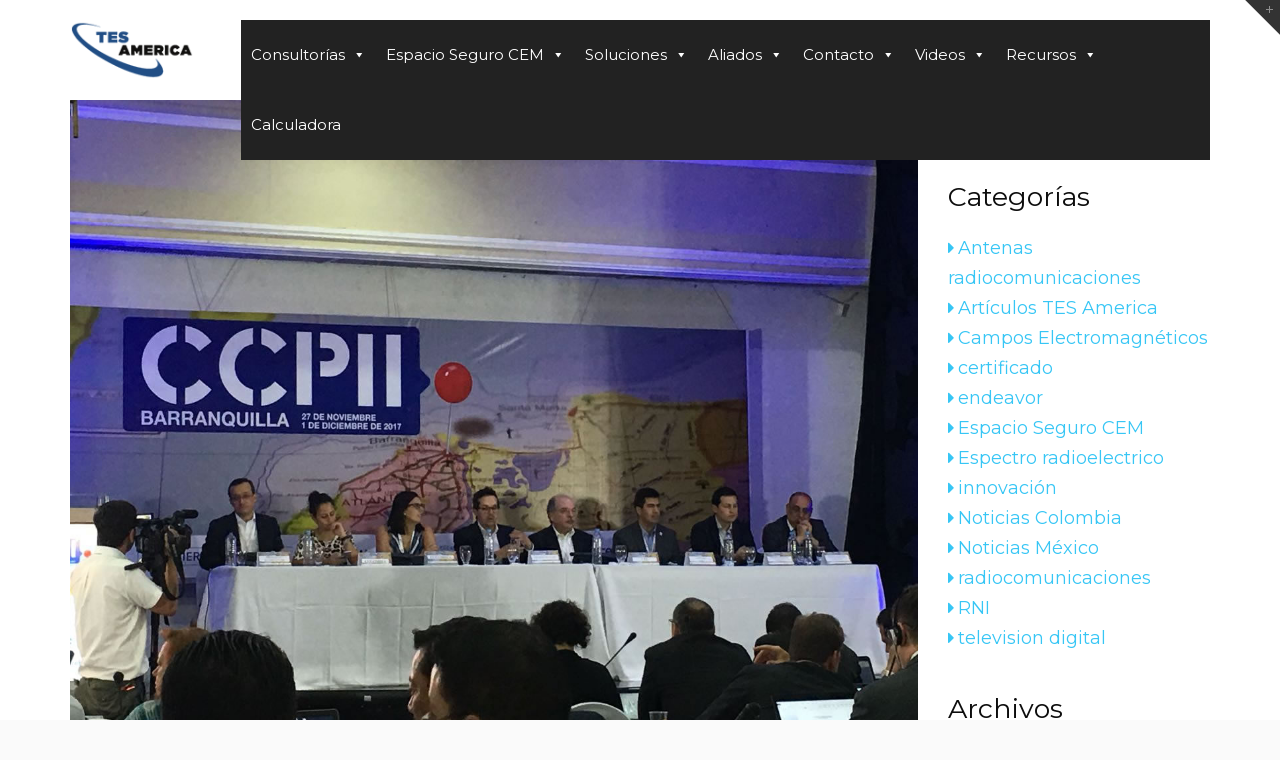

--- FILE ---
content_type: text/html; charset=UTF-8
request_url: https://tesamerica.com/tag/citel/
body_size: 17402
content:
<!DOCTYPE HTML>
<html lang="es">
<head>
	<meta charset="UTF-8" />
	<meta name="generator" content="devn" />
		<meta name="viewport" content="width=device-width, initial-scale=1.0, maximum-scale=1.0, user-scalable=no"/>
	<meta name="apple-mobile-web-app-capable" content="yes" />
		<meta name="description" content="" />
	<meta name="keywords" content="" />
		<meta name="author" content="Tes América " />
	<meta name="contact" content="info@tesamerica.com" />
	<link rel="pingback" href="https://tesamerica.com/xmlrpc.php" />
	<link rel="shortcut icon" href="/wp-content/uploads/2018/03/favicon-32x32.png" type="image/x-icon" /><meta name='robots' content='index, follow, max-image-preview:large, max-snippet:-1, max-video-preview:-1' />

	<!-- This site is optimized with the Yoast SEO Premium plugin v20.12 (Yoast SEO v21.1) - https://yoast.com/wordpress/plugins/seo/ -->
	<title>CITEL archivos - Tes America</title>
	<link rel="canonical" href="https://www.tesamerica.com/tag/citel/" />
	<meta property="og:locale" content="es_ES" />
	<meta property="og:type" content="article" />
	<meta property="og:title" content="CITEL archivos" />
	<meta property="og:url" content="https://www.tesamerica.com/tag/citel/" />
	<meta property="og:site_name" content="Tes America" />
	<meta name="twitter:card" content="summary_large_image" />
	<script type="application/ld+json" class="yoast-schema-graph">{"@context":"https://schema.org","@graph":[{"@type":"CollectionPage","@id":"https://www.tesamerica.com/tag/citel/","url":"https://www.tesamerica.com/tag/citel/","name":"CITEL archivos - Tes America","isPartOf":{"@id":"https://www.tesamerica.com/#website"},"primaryImageOfPage":{"@id":"https://www.tesamerica.com/tag/citel/#primaryimage"},"image":{"@id":"https://www.tesamerica.com/tag/citel/#primaryimage"},"thumbnailUrl":"/wp-content/uploads/2017/11/cITEL.jpg","breadcrumb":{"@id":"https://www.tesamerica.com/tag/citel/#breadcrumb"},"inLanguage":"es"},{"@type":"ImageObject","inLanguage":"es","@id":"https://www.tesamerica.com/tag/citel/#primaryimage","url":"/wp-content/uploads/2017/11/cITEL.jpg","contentUrl":"/wp-content/uploads/2017/11/cITEL.jpg","width":1280,"height":960},{"@type":"BreadcrumbList","@id":"https://www.tesamerica.com/tag/citel/#breadcrumb","itemListElement":[{"@type":"ListItem","position":1,"name":"Portada","item":"https://www.tesamerica.com/"},{"@type":"ListItem","position":2,"name":"CITEL"}]},{"@type":"WebSite","@id":"https://www.tesamerica.com/#website","url":"https://www.tesamerica.com/","name":"Tes America","description":"Expertos en Espectro Radioeléctrico","publisher":{"@id":"https://www.tesamerica.com/#organization"},"potentialAction":[{"@type":"SearchAction","target":{"@type":"EntryPoint","urlTemplate":"https://www.tesamerica.com/?s={search_term_string}"},"query-input":"required name=search_term_string"}],"inLanguage":"es"},{"@type":"Organization","@id":"https://www.tesamerica.com/#organization","name":"TES América","url":"https://www.tesamerica.com/","logo":{"@type":"ImageObject","inLanguage":"es","@id":"https://www.tesamerica.com/#/schema/logo/image/","url":"/wp-content/uploads/2016/07/logo-ok-tes-negro.png","contentUrl":"/wp-content/uploads/2016/07/logo-ok-tes-negro.png","width":500,"height":200,"caption":"TES América"},"image":{"@id":"https://www.tesamerica.com/#/schema/logo/image/"}}]}</script>
	<!-- / Yoast SEO Premium plugin. -->


<link rel='dns-prefetch' href='//www.googletagmanager.com' />
<link rel='dns-prefetch' href='//fonts.googleapis.com' />
<link rel="alternate" type="application/rss+xml" title="Tes America &raquo; Feed" href="https://tesamerica.com/feed/" />
<link rel="alternate" type="application/rss+xml" title="Tes America &raquo; Feed de los comentarios" href="https://tesamerica.com/comments/feed/" />
<link rel="alternate" type="application/rss+xml" title="Tes America &raquo; Etiqueta CITEL del feed" href="https://tesamerica.com/tag/citel/feed/" />
<script>
window._wpemojiSettings = {"baseUrl":"https:\/\/s.w.org\/images\/core\/emoji\/14.0.0\/72x72\/","ext":".png","svgUrl":"https:\/\/s.w.org\/images\/core\/emoji\/14.0.0\/svg\/","svgExt":".svg","source":{"concatemoji":"https:\/\/tesamerica.com\/wp-includes\/js\/wp-emoji-release.min.js?ver=6.1.9"}};
/*! This file is auto-generated */
!function(e,a,t){var n,r,o,i=a.createElement("canvas"),p=i.getContext&&i.getContext("2d");function s(e,t){var a=String.fromCharCode,e=(p.clearRect(0,0,i.width,i.height),p.fillText(a.apply(this,e),0,0),i.toDataURL());return p.clearRect(0,0,i.width,i.height),p.fillText(a.apply(this,t),0,0),e===i.toDataURL()}function c(e){var t=a.createElement("script");t.src=e,t.defer=t.type="text/javascript",a.getElementsByTagName("head")[0].appendChild(t)}for(o=Array("flag","emoji"),t.supports={everything:!0,everythingExceptFlag:!0},r=0;r<o.length;r++)t.supports[o[r]]=function(e){if(p&&p.fillText)switch(p.textBaseline="top",p.font="600 32px Arial",e){case"flag":return s([127987,65039,8205,9895,65039],[127987,65039,8203,9895,65039])?!1:!s([55356,56826,55356,56819],[55356,56826,8203,55356,56819])&&!s([55356,57332,56128,56423,56128,56418,56128,56421,56128,56430,56128,56423,56128,56447],[55356,57332,8203,56128,56423,8203,56128,56418,8203,56128,56421,8203,56128,56430,8203,56128,56423,8203,56128,56447]);case"emoji":return!s([129777,127995,8205,129778,127999],[129777,127995,8203,129778,127999])}return!1}(o[r]),t.supports.everything=t.supports.everything&&t.supports[o[r]],"flag"!==o[r]&&(t.supports.everythingExceptFlag=t.supports.everythingExceptFlag&&t.supports[o[r]]);t.supports.everythingExceptFlag=t.supports.everythingExceptFlag&&!t.supports.flag,t.DOMReady=!1,t.readyCallback=function(){t.DOMReady=!0},t.supports.everything||(n=function(){t.readyCallback()},a.addEventListener?(a.addEventListener("DOMContentLoaded",n,!1),e.addEventListener("load",n,!1)):(e.attachEvent("onload",n),a.attachEvent("onreadystatechange",function(){"complete"===a.readyState&&t.readyCallback()})),(e=t.source||{}).concatemoji?c(e.concatemoji):e.wpemoji&&e.twemoji&&(c(e.twemoji),c(e.wpemoji)))}(window,document,window._wpemojiSettings);
</script>
<style>
img.wp-smiley,
img.emoji {
	display: inline !important;
	border: none !important;
	box-shadow: none !important;
	height: 1em !important;
	width: 1em !important;
	margin: 0 0.07em !important;
	vertical-align: -0.1em !important;
	background: none !important;
	padding: 0 !important;
}
</style>
	<link rel='stylesheet' id='acy_front_messages_css-css' href='/wp-content/plugins/acymailing/media/css/front/messages.min.css?v=1724287577&#038;ver=6.1.9' media='all' />
<style id='wp-block-library-inline-css'>
:root{--wp-admin-theme-color:#007cba;--wp-admin-theme-color--rgb:0,124,186;--wp-admin-theme-color-darker-10:#006ba1;--wp-admin-theme-color-darker-10--rgb:0,107,161;--wp-admin-theme-color-darker-20:#005a87;--wp-admin-theme-color-darker-20--rgb:0,90,135;--wp-admin-border-width-focus:2px}@media (-webkit-min-device-pixel-ratio:2),(min-resolution:192dpi){:root{--wp-admin-border-width-focus:1.5px}}.wp-element-button{cursor:pointer}:root{--wp--preset--font-size--normal:16px;--wp--preset--font-size--huge:42px}:root .has-very-light-gray-background-color{background-color:#eee}:root .has-very-dark-gray-background-color{background-color:#313131}:root .has-very-light-gray-color{color:#eee}:root .has-very-dark-gray-color{color:#313131}:root .has-vivid-green-cyan-to-vivid-cyan-blue-gradient-background{background:linear-gradient(135deg,#00d084,#0693e3)}:root .has-purple-crush-gradient-background{background:linear-gradient(135deg,#34e2e4,#4721fb 50%,#ab1dfe)}:root .has-hazy-dawn-gradient-background{background:linear-gradient(135deg,#faaca8,#dad0ec)}:root .has-subdued-olive-gradient-background{background:linear-gradient(135deg,#fafae1,#67a671)}:root .has-atomic-cream-gradient-background{background:linear-gradient(135deg,#fdd79a,#004a59)}:root .has-nightshade-gradient-background{background:linear-gradient(135deg,#330968,#31cdcf)}:root .has-midnight-gradient-background{background:linear-gradient(135deg,#020381,#2874fc)}.has-regular-font-size{font-size:1em}.has-larger-font-size{font-size:2.625em}.has-normal-font-size{font-size:var(--wp--preset--font-size--normal)}.has-huge-font-size{font-size:var(--wp--preset--font-size--huge)}.has-text-align-center{text-align:center}.has-text-align-left{text-align:left}.has-text-align-right{text-align:right}#end-resizable-editor-section{display:none}.aligncenter{clear:both}.items-justified-left{justify-content:flex-start}.items-justified-center{justify-content:center}.items-justified-right{justify-content:flex-end}.items-justified-space-between{justify-content:space-between}.screen-reader-text{border:0;clip:rect(1px,1px,1px,1px);-webkit-clip-path:inset(50%);clip-path:inset(50%);height:1px;margin:-1px;overflow:hidden;padding:0;position:absolute;width:1px;word-wrap:normal!important}.screen-reader-text:focus{background-color:#ddd;clip:auto!important;-webkit-clip-path:none;clip-path:none;color:#444;display:block;font-size:1em;height:auto;left:5px;line-height:normal;padding:15px 23px 14px;text-decoration:none;top:5px;width:auto;z-index:100000}html :where(.has-border-color){border-style:solid}html :where([style*=border-top-color]){border-top-style:solid}html :where([style*=border-right-color]){border-right-style:solid}html :where([style*=border-bottom-color]){border-bottom-style:solid}html :where([style*=border-left-color]){border-left-style:solid}html :where([style*=border-width]){border-style:solid}html :where([style*=border-top-width]){border-top-style:solid}html :where([style*=border-right-width]){border-right-style:solid}html :where([style*=border-bottom-width]){border-bottom-style:solid}html :where([style*=border-left-width]){border-left-style:solid}html :where(img[class*=wp-image-]){height:auto;max-width:100%}figure{margin:0 0 1em}
</style>
<link rel='stylesheet' id='classic-theme-styles-css' href='https://tesamerica.com/wp-includes/css/classic-themes.min.css?ver=1' media='all' />
<style id='global-styles-inline-css'>
body{--wp--preset--color--black: #000000;--wp--preset--color--cyan-bluish-gray: #abb8c3;--wp--preset--color--white: #ffffff;--wp--preset--color--pale-pink: #f78da7;--wp--preset--color--vivid-red: #cf2e2e;--wp--preset--color--luminous-vivid-orange: #ff6900;--wp--preset--color--luminous-vivid-amber: #fcb900;--wp--preset--color--light-green-cyan: #7bdcb5;--wp--preset--color--vivid-green-cyan: #00d084;--wp--preset--color--pale-cyan-blue: #8ed1fc;--wp--preset--color--vivid-cyan-blue: #0693e3;--wp--preset--color--vivid-purple: #9b51e0;--wp--preset--gradient--vivid-cyan-blue-to-vivid-purple: linear-gradient(135deg,rgba(6,147,227,1) 0%,rgb(155,81,224) 100%);--wp--preset--gradient--light-green-cyan-to-vivid-green-cyan: linear-gradient(135deg,rgb(122,220,180) 0%,rgb(0,208,130) 100%);--wp--preset--gradient--luminous-vivid-amber-to-luminous-vivid-orange: linear-gradient(135deg,rgba(252,185,0,1) 0%,rgba(255,105,0,1) 100%);--wp--preset--gradient--luminous-vivid-orange-to-vivid-red: linear-gradient(135deg,rgba(255,105,0,1) 0%,rgb(207,46,46) 100%);--wp--preset--gradient--very-light-gray-to-cyan-bluish-gray: linear-gradient(135deg,rgb(238,238,238) 0%,rgb(169,184,195) 100%);--wp--preset--gradient--cool-to-warm-spectrum: linear-gradient(135deg,rgb(74,234,220) 0%,rgb(151,120,209) 20%,rgb(207,42,186) 40%,rgb(238,44,130) 60%,rgb(251,105,98) 80%,rgb(254,248,76) 100%);--wp--preset--gradient--blush-light-purple: linear-gradient(135deg,rgb(255,206,236) 0%,rgb(152,150,240) 100%);--wp--preset--gradient--blush-bordeaux: linear-gradient(135deg,rgb(254,205,165) 0%,rgb(254,45,45) 50%,rgb(107,0,62) 100%);--wp--preset--gradient--luminous-dusk: linear-gradient(135deg,rgb(255,203,112) 0%,rgb(199,81,192) 50%,rgb(65,88,208) 100%);--wp--preset--gradient--pale-ocean: linear-gradient(135deg,rgb(255,245,203) 0%,rgb(182,227,212) 50%,rgb(51,167,181) 100%);--wp--preset--gradient--electric-grass: linear-gradient(135deg,rgb(202,248,128) 0%,rgb(113,206,126) 100%);--wp--preset--gradient--midnight: linear-gradient(135deg,rgb(2,3,129) 0%,rgb(40,116,252) 100%);--wp--preset--duotone--dark-grayscale: url('#wp-duotone-dark-grayscale');--wp--preset--duotone--grayscale: url('#wp-duotone-grayscale');--wp--preset--duotone--purple-yellow: url('#wp-duotone-purple-yellow');--wp--preset--duotone--blue-red: url('#wp-duotone-blue-red');--wp--preset--duotone--midnight: url('#wp-duotone-midnight');--wp--preset--duotone--magenta-yellow: url('#wp-duotone-magenta-yellow');--wp--preset--duotone--purple-green: url('#wp-duotone-purple-green');--wp--preset--duotone--blue-orange: url('#wp-duotone-blue-orange');--wp--preset--font-size--small: 13px;--wp--preset--font-size--medium: 20px;--wp--preset--font-size--large: 36px;--wp--preset--font-size--x-large: 42px;}.has-black-color{color: var(--wp--preset--color--black) !important;}.has-cyan-bluish-gray-color{color: var(--wp--preset--color--cyan-bluish-gray) !important;}.has-white-color{color: var(--wp--preset--color--white) !important;}.has-pale-pink-color{color: var(--wp--preset--color--pale-pink) !important;}.has-vivid-red-color{color: var(--wp--preset--color--vivid-red) !important;}.has-luminous-vivid-orange-color{color: var(--wp--preset--color--luminous-vivid-orange) !important;}.has-luminous-vivid-amber-color{color: var(--wp--preset--color--luminous-vivid-amber) !important;}.has-light-green-cyan-color{color: var(--wp--preset--color--light-green-cyan) !important;}.has-vivid-green-cyan-color{color: var(--wp--preset--color--vivid-green-cyan) !important;}.has-pale-cyan-blue-color{color: var(--wp--preset--color--pale-cyan-blue) !important;}.has-vivid-cyan-blue-color{color: var(--wp--preset--color--vivid-cyan-blue) !important;}.has-vivid-purple-color{color: var(--wp--preset--color--vivid-purple) !important;}.has-black-background-color{background-color: var(--wp--preset--color--black) !important;}.has-cyan-bluish-gray-background-color{background-color: var(--wp--preset--color--cyan-bluish-gray) !important;}.has-white-background-color{background-color: var(--wp--preset--color--white) !important;}.has-pale-pink-background-color{background-color: var(--wp--preset--color--pale-pink) !important;}.has-vivid-red-background-color{background-color: var(--wp--preset--color--vivid-red) !important;}.has-luminous-vivid-orange-background-color{background-color: var(--wp--preset--color--luminous-vivid-orange) !important;}.has-luminous-vivid-amber-background-color{background-color: var(--wp--preset--color--luminous-vivid-amber) !important;}.has-light-green-cyan-background-color{background-color: var(--wp--preset--color--light-green-cyan) !important;}.has-vivid-green-cyan-background-color{background-color: var(--wp--preset--color--vivid-green-cyan) !important;}.has-pale-cyan-blue-background-color{background-color: var(--wp--preset--color--pale-cyan-blue) !important;}.has-vivid-cyan-blue-background-color{background-color: var(--wp--preset--color--vivid-cyan-blue) !important;}.has-vivid-purple-background-color{background-color: var(--wp--preset--color--vivid-purple) !important;}.has-black-border-color{border-color: var(--wp--preset--color--black) !important;}.has-cyan-bluish-gray-border-color{border-color: var(--wp--preset--color--cyan-bluish-gray) !important;}.has-white-border-color{border-color: var(--wp--preset--color--white) !important;}.has-pale-pink-border-color{border-color: var(--wp--preset--color--pale-pink) !important;}.has-vivid-red-border-color{border-color: var(--wp--preset--color--vivid-red) !important;}.has-luminous-vivid-orange-border-color{border-color: var(--wp--preset--color--luminous-vivid-orange) !important;}.has-luminous-vivid-amber-border-color{border-color: var(--wp--preset--color--luminous-vivid-amber) !important;}.has-light-green-cyan-border-color{border-color: var(--wp--preset--color--light-green-cyan) !important;}.has-vivid-green-cyan-border-color{border-color: var(--wp--preset--color--vivid-green-cyan) !important;}.has-pale-cyan-blue-border-color{border-color: var(--wp--preset--color--pale-cyan-blue) !important;}.has-vivid-cyan-blue-border-color{border-color: var(--wp--preset--color--vivid-cyan-blue) !important;}.has-vivid-purple-border-color{border-color: var(--wp--preset--color--vivid-purple) !important;}.has-vivid-cyan-blue-to-vivid-purple-gradient-background{background: var(--wp--preset--gradient--vivid-cyan-blue-to-vivid-purple) !important;}.has-light-green-cyan-to-vivid-green-cyan-gradient-background{background: var(--wp--preset--gradient--light-green-cyan-to-vivid-green-cyan) !important;}.has-luminous-vivid-amber-to-luminous-vivid-orange-gradient-background{background: var(--wp--preset--gradient--luminous-vivid-amber-to-luminous-vivid-orange) !important;}.has-luminous-vivid-orange-to-vivid-red-gradient-background{background: var(--wp--preset--gradient--luminous-vivid-orange-to-vivid-red) !important;}.has-very-light-gray-to-cyan-bluish-gray-gradient-background{background: var(--wp--preset--gradient--very-light-gray-to-cyan-bluish-gray) !important;}.has-cool-to-warm-spectrum-gradient-background{background: var(--wp--preset--gradient--cool-to-warm-spectrum) !important;}.has-blush-light-purple-gradient-background{background: var(--wp--preset--gradient--blush-light-purple) !important;}.has-blush-bordeaux-gradient-background{background: var(--wp--preset--gradient--blush-bordeaux) !important;}.has-luminous-dusk-gradient-background{background: var(--wp--preset--gradient--luminous-dusk) !important;}.has-pale-ocean-gradient-background{background: var(--wp--preset--gradient--pale-ocean) !important;}.has-electric-grass-gradient-background{background: var(--wp--preset--gradient--electric-grass) !important;}.has-midnight-gradient-background{background: var(--wp--preset--gradient--midnight) !important;}.has-small-font-size{font-size: var(--wp--preset--font-size--small) !important;}.has-medium-font-size{font-size: var(--wp--preset--font-size--medium) !important;}.has-large-font-size{font-size: var(--wp--preset--font-size--large) !important;}.has-x-large-font-size{font-size: var(--wp--preset--font-size--x-large) !important;}
</style>
<link rel='stylesheet' id='layerslider-css' href='/wp-content/plugins/LayerSlider/static/css/layerslider.css?ver=5.6.2' media='all' />
<link rel='stylesheet' id='ls-google-fonts-css' href='https://fonts.googleapis.com/css?family=Lato:100,300,regular,700,900%7COpen+Sans:300%7CIndie+Flower:regular%7COswald:300,regular,700&#038;subset=latin%2Clatin-ext' media='all' />
<link rel='stylesheet' id='megamenu-css' href='/wp-content/uploads/maxmegamenu/style.css?ver=06d525' media='all' />
<link rel='stylesheet' id='dashicons-css' href='https://tesamerica.com/wp-includes/css/dashicons.min.css?ver=6.1.9' media='all' />
<link rel='stylesheet' id='megamenu-genericons-css' href='/wp-content/plugins/megamenu-pro/icons/genericons/genericons/genericons.css?ver=2.4' media='all' />
<link rel='stylesheet' id='megamenu-fontawesome-css' href='/wp-content/plugins/megamenu-pro/icons/fontawesome/css/font-awesome.min.css?ver=2.4' media='all' />
<link rel='stylesheet' id='megamenu-fontawesome5-css' href='/wp-content/plugins/megamenu-pro/icons/fontawesome5/css/all.min.css?ver=2.4' media='all' />
<link rel='stylesheet' id='megamenu-fontawesome6-css' href='/wp-content/plugins/megamenu-pro/icons/fontawesome6/css/all.min.css?ver=2.4' media='all' />
<link rel='stylesheet' id='__EPYT__style-css' href='/wp-content/plugins/youtube-embed-plus-pro/styles/ytprefs.min.css?ver=14.2.1.2' media='all' />
<style id='__EPYT__style-inline-css'>

                .epyt-gallery-thumb {
                        width: 33.333%;
                }
                
                         @media (min-width:0px) and (max-width: 767px) {
                            .epyt-gallery-rowbreak {
                                display: none;
                            }
                            .epyt-gallery-allthumbs[class*="epyt-cols"] .epyt-gallery-thumb {
                                width: 100% !important;
                            }
                          }
</style>
<link rel='stylesheet' id='__disptype__-css' href='/wp-content/plugins/youtube-embed-plus-pro/scripts/lity.min.css?ver=14.2.1.2' media='all' />
<link rel='stylesheet' id='devn-bootstrap-css' href='/wp-content/themes/aaika/assets/css/bootstrap3/css/bootstrap.min.gsr.css?ver=4.0.7' media='all' />
<link rel='stylesheet' id='devn-bootstrap-resp-css' href='/wp-content/themes/aaika/assets/css/bootstrap_responsive.css?ver=4.0.7' media='all' />
<link rel='stylesheet' id='devn-default-css' href='/wp-content/themes/aaika/assets/css/default.css?ver=4.0.7' media='all' />
<link rel='stylesheet' id='devn-core-css' href='/wp-content/themes/aaika/assets/css/devn.css?ver=4.0.7' media='all' />
<link rel='stylesheet' id='devn-stylesheet-css' href='/wp-content/themes/aaika/style.css?ver=4.0.7' media='all' />
<link rel='stylesheet' id='devn-effects-css' href='/wp-content/themes/aaika/core/assets/css/animate.css?ver=4.0.7' media='all' />
<link rel='stylesheet' id='devn-shortcodes-css' href='/wp-content/themes/aaika/assets/css/shortcodes.css?ver=4.0.7' media='all' />
<link rel='stylesheet' id='devn-portfolio-css' href='/wp-content/themes/aaika/assets/css/devn_portfolio.css?ver=4.0.7' media='all' />
<link rel='stylesheet' id='devn-slidepanel-css' href='/wp-content/themes/aaika/assets/css/slidepanel.css?ver=4.0.7' media='all' />
<link rel='stylesheet' id='devn-timeline-css' href='/wp-content/themes/aaika/assets/css/timeline.css?ver=4.0.7' media='all' />
<link rel='stylesheet' id='devn-google-fonts-css' href='https://fonts.googleapis.com/css?family=Open+Sans%3A300%2C300italic%2C400%2C400italic%2C600%2C600italic%2C700%2C700italic%2C800%2C800italic%7CRaleway%3A400%2C100%2C200%2C300%2C500%2C600%2C700%2C800%2C900%7CDancing+Script%3A400%2C700%7CJosefin+Sans%3A400%2C100%2C100italic%2C300%2C300italic%2C400italic%2C600%2C600italic%2C700%2C700italic&#038;ver=6.1.9' media='all' />
<link rel='stylesheet' id='devn-menu-3-css' href='/wp-content/themes/aaika/assets/css/menu-3.css?ver=4.0.7' media='all' />
<link rel='stylesheet' id='mediaelement-css' href='https://tesamerica.com/wp-includes/js/mediaelement/mediaelementplayer-legacy.min.css?ver=4.2.17' media='all' />
<link rel='stylesheet' id='wp-mediaelement-css' href='https://tesamerica.com/wp-includes/js/mediaelement/wp-mediaelement.min.css?ver=6.1.9' media='all' />
<link rel='stylesheet' id='devn-options-css' href='/wp-content/themes/aaika/assets/css/options.css?ver=1709919463' media='all' />
<link rel='stylesheet' id='devn-responsive-css' href='/wp-content/themes/aaika/assets/css/responsive.css?ver=4.0.7' media='all' />
<script id='acy_front_messages_js-js-before'>
var ACYM_AJAX_START = "https://tesamerica.com/wp-admin/admin-ajax.php";
            var ACYM_AJAX_PARAMS = "?action=acymailing_router&noheader=1&nocache=1768454761";
            var ACYM_AJAX = ACYM_AJAX_START + ACYM_AJAX_PARAMS;
</script>
<script src='/wp-content/plugins/acymailing/media/js/front/messages.min.js?v=1724287577&#038;ver=6.1.9' id='acy_front_messages_js-js'></script>
<script src='https://tesamerica.com/wp-includes/js/jquery/jquery.min.js?ver=3.6.1' id='jquery-core-js'></script>
<script src='https://tesamerica.com/wp-includes/js/jquery/jquery-migrate.min.js?ver=3.3.2' id='jquery-migrate-js'></script>
<script id='file_uploads_nfpluginsettings-js-extra'>
var params = {"clearLogRestUrl":"https:\/\/tesamerica.com\/wp-json\/nf-file-uploads\/debug-log\/delete-all","clearLogButtonId":"file_uploads_clear_debug_logger","downloadLogRestUrl":"https:\/\/tesamerica.com\/wp-json\/nf-file-uploads\/debug-log\/get-all","downloadLogButtonId":"file_uploads_download_debug_logger"};
</script>
<script src='/wp-content/plugins/ninja-forms-uploads/assets/js/nfpluginsettings.js?ver=3.3.20' id='file_uploads_nfpluginsettings-js'></script>
<script id='devn-user-script-js-extra'>
var ajax_user_object = {"ajaxurl":"https:\/\/tesamerica.com\/wp-admin\/admin-ajax.php","redirecturl":"https:\/\/tesamerica.com\/wp-admin\/profile.php","loadingmessage":"Sending user info, please wait..."};
</script>
<script src='/wp-content/themes/aaika/assets/js/devn.user.js?ver=6.1.9' id='devn-user-script-js'></script>
<script src='/wp-content/plugins/LayerSlider/static/js/greensock.js?ver=1.11.8' id='greensock-js'></script>
<script src='/wp-content/plugins/LayerSlider/static/js/layerslider.kreaturamedia.jquery.js?ver=5.6.2' id='layerslider-js'></script>
<script src='/wp-content/plugins/LayerSlider/static/js/layerslider.transitions.js?ver=5.6.2' id='layerslider-transitions-js'></script>

<!-- Fragmento de código de la etiqueta de Google (gtag.js) añadida por Site Kit -->

<!-- Fragmento de código de Google Analytics añadido por Site Kit -->
<script src='https://www.googletagmanager.com/gtag/js?id=GT-M692MMZ' id='google_gtagjs-js' async></script>
<script id='google_gtagjs-js-after'>
window.dataLayer = window.dataLayer || [];function gtag(){dataLayer.push(arguments);}
gtag("set","linker",{"domains":["tesamerica.com"]});
gtag("js", new Date());
gtag("set", "developer_id.dZTNiMT", true);
gtag("config", "GT-M692MMZ");
</script>

<!-- Finalizar fragmento de código de la etiqueta de Google (gtags.js) añadida por Site Kit -->
<script src='/wp-content/plugins/youtube-embed-plus-pro/scripts/lity.min.js?ver=14.2.1.2' id='__dispload__-js'></script>
<script id='__ytprefs__-js-extra'>
var _EPYT_ = {"ajaxurl":"https:\/\/tesamerica.com\/wp-admin\/admin-ajax.php","security":"3e17cc57d3","gallery_scrolloffset":"20","eppathtoscripts":"\/wp-content\/plugins\/youtube-embed-plus-pro\/scripts\/","eppath":"\/wp-content\/plugins\/youtube-embed-plus-pro\/","epresponsiveselector":"[\"iframe.__youtube_prefs__\",\"iframe[src*='youtube.com']\",\"iframe[src*='youtube-nocookie.com']\",\"iframe[data-ep-src*='youtube.com']\",\"iframe[data-ep-src*='youtube-nocookie.com']\",\"iframe[data-ep-gallerysrc*='youtube.com']\"]","epdovol":"1","version":"14.2.1.2","evselector":"iframe.__youtube_prefs__[src], iframe[src*=\"youtube.com\/embed\/\"], iframe[src*=\"youtube-nocookie.com\/embed\/\"]","ajax_compat":"","maxres_facade":"eager","ytapi_load":"light","pause_others":"","stopMobileBuffer":"1","facade_mode":"","not_live_on_channel":"","not_live_showtime":"180","vi_active":"","vi_js_posttypes":[]};
</script>
<script src='/wp-content/plugins/youtube-embed-plus-pro/scripts/ytprefs.min.js?ver=14.2.1.2' id='__ytprefs__-js'></script>
<script></script><link rel="https://api.w.org/" href="https://tesamerica.com/wp-json/" /><link rel="alternate" type="application/json" href="https://tesamerica.com/wp-json/wp/v2/tags/41" /><link rel="EditURI" type="application/rsd+xml" title="RSD" href="https://tesamerica.com/xmlrpc.php?rsd" />
<link rel="wlwmanifest" type="application/wlwmanifest+xml" href="https://tesamerica.com/wp-includes/wlwmanifest.xml" />
<meta name="generator" content="WordPress 6.1.9" />
<meta name="generator" content="Site Kit by Google 1.133.0" /><script type="text/javascript">var site_uri = "https://tesamerica.com";var theme_uri = "/wp-content/themes/aaika";</script><meta name="generator" content="Powered by WPBakery Page Builder - drag and drop page builder for WordPress."/>
<style id="custom-background-css">
body.custom-background { background-color: #ffffff; }
</style>
	<noscript><style> .wpb_animate_when_almost_visible { opacity: 1; }</style></noscript><style type="text/css">/** Mega Menu CSS: fs **/</style>

<script>
  (function(i,s,o,g,r,a,m){i['GoogleAnalyticsObject']=r;i[r]=i[r]||function(){
  (i[r].q=i[r].q||[]).push(arguments)},i[r].l=1*new Date();a=s.createElement(o),
  m=s.getElementsByTagName(o)[0];a.async=1;a.src=g;m.parentNode.insertBefore(a,m)
  })(window,document,'script','https://www.google-analytics.com/analytics.js','ga');

  ga('create', 'UA-82399807-1', 'auto');
  ga('send', 'pageview');

</script>
</head>
<body data-rsssl=1 class="archive tag tag-citel tag-41 custom-background wp-embed-responsive bg-cover mega-menu-primary wpb-js-composer js-comp-ver-7.9 vc_responsive">
	<div id="main" class="layout-wide site_wrapper">
	<div class="devn-group container-group__top-panel" id="sliderContent">
	<div class="row limit-width container">
		<div class="col-md-3">
			<div class="widgetdevn">
										<aside id="execphp-28" class="widget widget_execphp"><h3 class="widget-title">Acerca de Tes America </h3>			
			<div class="execphpwidget">
				En 1999 creamos TES America, con el objetivo de satisfacer, de forma local, la demanda de servicios y soluciones especializadas para la industria de las comunicaciones inalámbricas.

Nuestro sueño inicial ha madurado de la mano de la evolución del sector, logrando un liderazgo que nos permite ofrecer soluciones y servicios en toda Latinoamérica.

19 años seguimos soñando, manteniendo nuestros valores y con el empeño de continuar propiciando el desarrollo regional y ayudando a que la humanidad se comunique.

			</div>
		</aside>							</div>
		</div>
		<div class="spanlevelone col-md-3">
			<div class="widgetdevn">
							</div>
		</div>
		<div class="spanlevelone col-md-3">
			<div class="widgetdevn">
							</div>
		</div>
		<div class="spanlevelone col-md-3">
			<div class="widgetdevn">
							</div>
		</div>
	</div>
	<div class="openCloseWrap">
		<a href="#" class="topMenuAction" id="topMenuImage">
			<img class="open" src="/wp-content/themes/aaika/assets/images/open.png" alt="">
			<img class="close hide" src="/wp-content/themes/aaika/assets/images/close.png" alt="">
		</a>
	</div>
</div><!--Header Layout 3: Location /templates/header/-->
<div id="trueHeader" class="container-fluid header">
	<div class="limit-width container">
		<div class="col-md-12">
			<div class="logo">
				<a href="https://tesamerica.com">
					<img src="/wp-content/uploads/2018/03/logo-firma-electronica.png" alt="Expertos en Espectro Radioeléctrico" />
				</a>
			</div>
			
						
			<!-- Navigation Menu -->
			<nav class="menu_main">
				<div class="navbar yamm navbar-default">
					<div class="container">
						<div class="navbar-header">
							<div class="navbar-toggle .navbar-collapse .pull-right " data-toggle="collapse" data-target="#navbar-collapse-1">
								<span>
									Menu								</span>
								<button type="button">
									<i class="fa fa-bars"></i>
								</button>
							</div>
						</div>
						<div id="navbar-collapse-1" class="navbar-collapse collapse pull-right">
							<div id="mega-menu-wrap-primary" class="mega-menu-wrap"><div class="mega-menu-toggle"><div class="mega-toggle-blocks-left"><div class='mega-toggle-block mega-menu-toggle-animated-block mega-toggle-block-1' id='mega-toggle-block-1'><button aria-label="Toggle Menu" class="mega-toggle-animated mega-toggle-animated-slider" type="button" aria-expanded="false">
                  <span class="mega-toggle-animated-box">
                    <span class="mega-toggle-animated-inner"></span>
                  </span>
                </button></div></div><div class="mega-toggle-blocks-center"></div><div class="mega-toggle-blocks-right"></div></div><ul id="mega-menu-primary" class="mega-menu max-mega-menu mega-menu-horizontal mega-no-js" data-event="hover_intent" data-effect="fade_up" data-effect-speed="200" data-effect-mobile="disabled" data-effect-speed-mobile="0" data-mobile-force-width="false" data-second-click="go" data-document-click="collapse" data-vertical-behaviour="standard" data-breakpoint="768" data-unbind="true" data-mobile-state="collapse_all" data-hover-intent-timeout="300" data-hover-intent-interval="100" data-overlay-desktop="false" data-overlay-mobile="false"><li class='mega-menu-item mega-menu-item-type-post_type mega-menu-item-object-page mega-menu-item-has-children mega-menu-megamenu mega-align-bottom-left mega-menu-grid mega-menu-item-5403' id='mega-menu-item-5403'><a class="mega-menu-link" href="https://tesamerica.com/consultorias/" aria-haspopup="true" aria-expanded="false" tabindex="0">Consultorías<span class="mega-indicator"></span></a>
<ul class="mega-sub-menu">
<li class='mega-menu-row' id='mega-menu-5403-0'>
	<ul class="mega-sub-menu">
<li class='mega-menu-column mega-menu-columns-3-of-6' id='mega-menu-5403-0-0'>
		<ul class="mega-sub-menu">
<li class='mega-menu-item mega-menu-item-type-widget widget_text mega-menu-item-text-23' id='mega-menu-item-text-23'>			<div class="textwidget"><p><a href="/consultorias/#assesment-gestion-del-espectro">Assesment Gestión del Espectro</a></p>
<p><a href="/consultorias/#analisis-de-inversion">Análisis de inversión</a></p>
<p><a href="/consultorias/#analisis-de-nuevas-tecnologias">Análisis de nuevas tecnologías</a></p>
<p><a href="/consultorias/#control-y-vigilancia-del-espectro">Control y Vigilancia del Espectro</a></p>
<p><a href="/consultorias/#modelos-de-gestion">Diseño de Modelos de Gestión</a></p>
<p><a href="/diseno-optimizacion-redes-inalambricas/">Diseño y Optimización de Redes Inalámbricas</a></p>
</div>
		</li>		</ul>
</li><li class='mega-menu-column mega-menu-columns-3-of-6' id='mega-menu-5403-0-1'>
		<ul class="mega-sub-menu">
<li class='mega-menu-item mega-menu-item-type-widget widget_text mega-menu-item-text-24' id='mega-menu-item-text-24'>			<div class="textwidget"><p><a href="/estudios-tecnicos-radiodifusion/">Estudios Técnicos de Radiodifusión</a></p>
<p><a href="/evaluacion-de-campos-electromagneticos/">Evaluación de Campos Electromagnéticos</a></p>
<p><a href="/ingenieria-del-espectro-radioelectrico/">Ingeniería del Espectro</a></p>
<p><a href="/consultorias/#protocolos-de-monitoreo">Protocolos de Monitoreo</a></p>
<p><a href="/verificacion-de-la-calidad-de-la-red/">Verificación de la Calidad de la Red</a></p>
</div>
		</li>		</ul>
</li>	</ul>
</li></ul>
</li><li class='mega-menu-item mega-menu-item-type-post_type mega-menu-item-object-page mega-menu-item-has-children mega-menu-megamenu mega-align-bottom-left mega-menu-grid mega-menu-item-9332' id='mega-menu-item-9332'><a class="mega-menu-link" href="https://tesamerica.com/espacio-seguro-cem/" aria-haspopup="true" aria-expanded="false" tabindex="0">Espacio Seguro CEM<span class="mega-indicator"></span></a>
<ul class="mega-sub-menu">
<li class='mega-menu-row' id='mega-menu-9332-0'>
	<ul class="mega-sub-menu">
<li class='mega-menu-column mega-menu-columns-4-of-12' id='mega-menu-9332-0-0'>
		<ul class="mega-sub-menu">
<li class='mega-menu-item mega-menu-item-type-widget widget_media_video mega-menu-item-media_video-3' id='mega-menu-item-media_video-3'><div style="width:100%;" class="wp-video"><!--[if lt IE 9]><script>document.createElement('video');</script><![endif]-->
<video class="wp-video-shortcode" id="video-4414-1" preload="metadata" controls="controls"><source type="video/youtube" src="https://youtu.be/ttEC6Cp1zvg?_=1" /><a href="https://youtu.be/ttEC6Cp1zvg">https://youtu.be/ttEC6Cp1zvg</a></video></div></li>		</ul>
</li><li class='mega-menu-column mega-menu-columns-5-of-12' id='mega-menu-9332-0-1'>
		<ul class="mega-sub-menu">
<li class='mega-menu-item mega-menu-item-type-widget widget_text mega-menu-item-text-10' id='mega-menu-item-text-10'>			<div class="textwidget"><p style="text-align: justify;"> <span style="font-size: medium;">El Distintivo Espacio Seguro de Campos Electromagnéticos significa una garantía de seguridad y protección a la salud humana y al medio ambiente en el cual, se han tomado las medidas precautorias para garantizar que se cumplen los límites de exposición a campos electromagnéticos para la protección de la salud humana.</p>
<p></span></p>
</div>
		</li>		</ul>
</li><li class='mega-menu-column mega-menu-columns-3-of-12' id='mega-menu-9332-0-2'>
		<ul class="mega-sub-menu">
<li class='mega-menu-item mega-menu-item-type-widget widget_text mega-menu-item-text-11' id='mega-menu-item-text-11'>			<div class="textwidget"><p><a href="/espacio-seguro-cem/#acercadeldistintivo">Acerca del distintivo</a><br />
<a href="/espacio-seguro-cem/#beneficios">Beneficios</a><br />
<a href="/espacio-seguro-cem/#estandarTA001-2022">Estándar TA001-2022</a></p>
</div>
		</li>		</ul>
</li>	</ul>
</li></ul>
</li><li class='mega-menu-item mega-menu-item-type-custom mega-menu-item-object-custom mega-menu-item-has-children mega-align-bottom-left mega-menu-tabbed mega-menu-megamenu mega-menu-item-9458' id='mega-menu-item-9458'><a class="mega-menu-link" href="#" aria-haspopup="true" aria-expanded="false" tabindex="0">Soluciones<span class="mega-indicator"></span></a>
<ul class="mega-sub-menu">
<li class='mega-menu-item mega-menu-item-type-post_type mega-menu-item-object-page mega-menu-item-has-children mega-menu-megamenu mega-menu-item-9460' id='mega-menu-item-9460'><a class="mega-menu-link" href="https://tesamerica.com/transformacion-digital/">TES Monitor Planning<span class="mega-indicator"></span></a>
	<ul class="mega-sub-menu">
<li class='mega-menu-row' id='mega-menu-9460-0'>
		<ul class="mega-sub-menu">
<li class='mega-menu-column mega-menu-columns-3-of-12' id='mega-menu-9460-0-0'>
			<ul class="mega-sub-menu">
<li class='mega-menu-item mega-menu-item-type-widget widget_media_image mega-menu-item-media_image-6' id='mega-menu-item-media_image-6'><a href="/transformacion-digital/"><img width="150" height="40" src="/wp-content/uploads/2022/04/TMP.png" class="image wp-image-9385  attachment-full size-full" alt="" decoding="async" loading="lazy" style="max-width: 100%; height: auto;" /></a></li>			</ul>
</li><li class='mega-menu-column mega-menu-columns-8-of-12' id='mega-menu-9460-0-1'>
			<ul class="mega-sub-menu">
<li class='mega-menu-item mega-menu-item-type-widget widget_text mega-menu-item-text-27' id='mega-menu-item-text-27'>			<div class="textwidget"><p style="text-align: justify;"><span style="font-size: medium;">Suite de módulos web que transforma la relación de la administración nacional con los concesionarios, facilitando y simplificando la asignación de frecuencias.</p>
</div>
		</li>			</ul>
</li><li class='mega-menu-column mega-menu-columns-1-of-12' id='mega-menu-9460-0-2'></li>		</ul>
</li>	</ul>
</li><li class='mega-menu-item mega-menu-item-type-post_type mega-menu-item-object-page mega-menu-item-has-children mega-menu-megamenu mega-menu-item-9461' id='mega-menu-item-9461'><a class="mega-menu-link" href="https://tesamerica.com/tes-monitor-zm/">TES Monitor ZM<span class="mega-indicator"></span></a>
	<ul class="mega-sub-menu">
<li class='mega-menu-row' id='mega-menu-9461-0'>
		<ul class="mega-sub-menu">
<li class='mega-menu-column mega-menu-columns-3-of-12' id='mega-menu-9461-0-0'>
			<ul class="mega-sub-menu">
<li class='mega-menu-item mega-menu-item-type-widget widget_media_image mega-menu-item-media_image-7' id='mega-menu-item-media_image-7'><a href="/tes-monitor-zm/"><img width="300" height="116" src="/wp-content/uploads/2018/03/Logo-ZM-300x116.png" class="image wp-image-5230  attachment-medium size-medium" alt="" decoding="async" loading="lazy" style="max-width: 100%; height: auto;" srcset="/wp-content/uploads/2018/03/Logo-ZM-300x116.png 300w, /wp-content/uploads/2018/03/Logo-ZM.png 450w" sizes="(max-width: 300px) 100vw, 300px" /></a></li>			</ul>
</li><li class='mega-menu-column mega-menu-columns-8-of-12' id='mega-menu-9461-0-1'>
			<ul class="mega-sub-menu">
<li class='mega-menu-item mega-menu-item-type-widget widget_text mega-menu-item-text-28' id='mega-menu-item-text-28'>			<div class="textwidget"><p style="text-align: justify;"><span style="font-size: medium;">Sistemas portables de monitoreo, una solución de alto rendimiento, de fácil despliegue y operación.</p>
</div>
		</li>			</ul>
</li><li class='mega-menu-column mega-menu-columns-1-of-12' id='mega-menu-9461-0-2'></li>		</ul>
</li>	</ul>
</li><li class='mega-menu-item mega-menu-item-type-post_type mega-menu-item-object-page mega-menu-item-has-children mega-menu-megamenu mega-menu-item-9462' id='mega-menu-item-9462'><a class="mega-menu-link" href="https://tesamerica.com/tes-gestion/">TES Gestion<span class="mega-indicator"></span></a>
	<ul class="mega-sub-menu">
<li class='mega-menu-row' id='mega-menu-9462-0'>
		<ul class="mega-sub-menu">
<li class='mega-menu-column mega-menu-columns-3-of-12' id='mega-menu-9462-0-0'>
			<ul class="mega-sub-menu">
<li class='mega-menu-item mega-menu-item-type-widget widget_media_image mega-menu-item-media_image-8' id='mega-menu-item-media_image-8'><a href="/tes-gestion/"><img width="300" height="115" src="/wp-content/uploads/2022/02/TES-Gestion_.png" class="image wp-image-9201  attachment-full size-full" alt="" decoding="async" loading="lazy" style="max-width: 100%; height: auto;" /></a></li>			</ul>
</li><li class='mega-menu-column mega-menu-columns-8-of-12' id='mega-menu-9462-0-1'>
			<ul class="mega-sub-menu">
<li class='mega-menu-item mega-menu-item-type-widget widget_text mega-menu-item-text-29' id='mega-menu-item-text-29'>			<div class="textwidget"><p style="text-align: justify;"><span style="font-size: medium;">Herramienta especializada que permite documentar, inventariar, administrar y planear las redes de transporte (microondas) de operadores móviles.</p>
</div>
		</li>			</ul>
</li><li class='mega-menu-column mega-menu-columns-1-of-12' id='mega-menu-9462-0-2'></li>		</ul>
</li>	</ul>
</li><li class='mega-menu-item mega-menu-item-type-post_type mega-menu-item-object-page mega-menu-item-has-children mega-menu-megamenu mega-menu-item-9459' id='mega-menu-item-9459'><a class="mega-menu-link" href="https://tesamerica.com/centro-de-fusion-y-monitoreo/">Centro de Fusión y Monitoreo<span class="mega-indicator"></span></a>
	<ul class="mega-sub-menu">
<li class='mega-menu-row' id='mega-menu-9459-0'>
		<ul class="mega-sub-menu">
<li class='mega-menu-column mega-menu-columns-3-of-12' id='mega-menu-9459-0-0'>
			<ul class="mega-sub-menu">
<li class='mega-menu-item mega-menu-item-type-widget widget_media_image mega-menu-item-media_image-5' id='mega-menu-item-media_image-5'><img width="150" height="40" src="/wp-content/uploads/2022/04/TMP.png" class="image wp-image-9385  attachment-full size-full" alt="" decoding="async" loading="lazy" style="max-width: 100%; height: auto;" /></li>			</ul>
</li><li class='mega-menu-column mega-menu-columns-8-of-12' id='mega-menu-9459-0-1'>
			<ul class="mega-sub-menu">
<li class='mega-menu-item mega-menu-item-type-widget widget_text mega-menu-item-text-25' id='mega-menu-item-text-25'>			<div class="textwidget"><p style="text-align: justify;">El Centro de Fusión y Monitoreo de TMP transforma las redes de monitoreo del espectro radioeléctrico existentes en redes de próxima generación. Esto brinda la oportunidad de crear redes heterogeneas de monitoreo del epsectro y, a través del edge computing, permite el monitoreo continuo utilizando sensores compactos de bajo costo y alto rendimiento, en combinación con estaciones de monitoreo tipo UIT.</p>
</div>
		</li>			</ul>
</li><li class='mega-menu-column mega-menu-columns-1-of-12' id='mega-menu-9459-0-2'></li>		</ul>
</li>	</ul>
</li></ul>
</li><li class='mega-menu-item mega-menu-item-type-post_type mega-menu-item-object-page mega-menu-item-has-children mega-menu-megamenu mega-align-bottom-left mega-menu-grid mega-menu-item-4888' id='mega-menu-item-4888'><a class="mega-menu-link" href="https://tesamerica.com/productos-para-espectro-radioelectrico/" aria-haspopup="true" aria-expanded="false" tabindex="0">Aliados<span class="mega-indicator"></span></a>
<ul class="mega-sub-menu">
<li class='mega-menu-row' id='mega-menu-4888-0'>
	<ul class="mega-sub-menu">
<li class='mega-menu-column mega-menu-columns-2-of-12' id='mega-menu-4888-0-0'>
		<ul class="mega-sub-menu">
<li class='mega-menu-item mega-menu-item-type-widget widget_media_image mega-menu-item-media_image-2' id='mega-menu-item-media_image-2'><a href="/htz-communications/"><img width="193" height="50" src="/wp-content/uploads/2022/01/atdi_logo_black_default.png" class="image wp-image-8989  attachment-full size-full" alt="" decoding="async" loading="lazy" style="max-width: 100%; height: auto;" /></a></li>		</ul>
</li><li class='mega-menu-column mega-menu-columns-6-of-12' id='mega-menu-4888-0-1'>
		<ul class="mega-sub-menu">
<li class='mega-menu-item mega-menu-item-type-widget widget_text mega-menu-item-text-5' id='mega-menu-item-text-5'>			<div class="textwidget"><p style="text-align: justify;"><strong>ATDI de Francia</strong><br />
<span style="font-size: medium;">Líder mundial en Software para gestión e ingeniería del espectro.</span><br />
<span style="font-size: medium;">Territorio: Latinoamérica</span></p>
</div>
		</li>		</ul>
</li><li class='mega-menu-column mega-menu-columns-3-of-12' id='mega-menu-4888-0-2'>
		<ul class="mega-sub-menu">
<li class='mega-menu-item mega-menu-item-type-widget widget_text mega-menu-item-text-7' id='mega-menu-item-text-7'>			<div class="textwidget"><p><a href="/atdi-software/">Sobre ATDI</a><br />
<a href="/htz-communications/">HTZ Communications</a></p>
</div>
		</li>		</ul>
</li>	</ul>
</li><li class='mega-menu-row' id='mega-menu-4888-1'>
	<ul class="mega-sub-menu">
<li class='mega-menu-column mega-menu-columns-2-of-12' id='mega-menu-4888-1-0'>
		<ul class="mega-sub-menu">
<li class='mega-menu-item mega-menu-item-type-widget widget_media_image mega-menu-item-media_image-3' id='mega-menu-item-media_image-3'><a href="/deteccion-y-localizacion-de-interferencias/"><img width="190" height="72" src="/wp-content/uploads/2021/12/Narda.png" class="image wp-image-8965  attachment-full size-full" alt="" decoding="async" loading="lazy" style="max-width: 100%; height: auto;" /></a></li>		</ul>
</li><li class='mega-menu-column mega-menu-columns-6-of-12' id='mega-menu-4888-1-1'>
		<ul class="mega-sub-menu">
<li class='mega-menu-item mega-menu-item-type-widget widget_text mega-menu-item-text-4' id='mega-menu-item-text-4'>			<div class="textwidget"><p style="text-align: justify;"><strong>NARDA de Alemania</strong><br />
<span style="font-size: medium;">Líder mundial en sistemas compactos de última generación para detección de interferencias.</span><br />
<span style="font-size: medium;">Territorio: México, Centroamérica, Colombia y el Caribe</span></p>
</div>
		</li>		</ul>
</li><li class='mega-menu-column mega-menu-columns-3-of-12' id='mega-menu-4888-1-2'>
		<ul class="mega-sub-menu">
<li class='mega-menu-item mega-menu-item-type-widget widget_text mega-menu-item-text-8' id='mega-menu-item-text-8'>			<div class="textwidget"><p><a href="/deteccion-y-localizacion-de-interferencias/">Sobre NARDA</a><br />
<a href="/wp-content/uploads/2018/08/Signalshark_brochure_TES-AMERICA_EN.pdf">Signal Shark</a><br />
<a href="/wp-content/uploads/2018/08/NRA-6000_brochure_TES-AMERICA_EN.pdf">NRA-6000 RX</a><br />
<a href="/wp-content/uploads/2018/08/IDA-2_brochure_TES-AMERICA_EN.pdf">IDA2</a></p>
</div>
		</li>		</ul>
</li>	</ul>
</li><li class='mega-menu-row' id='mega-menu-4888-2'>
	<ul class="mega-sub-menu">
<li class='mega-menu-column mega-menu-columns-2-of-12' id='mega-menu-4888-2-0'>
		<ul class="mega-sub-menu">
<li class='mega-menu-item mega-menu-item-type-widget widget_media_image mega-menu-item-media_image-4' id='mega-menu-item-media_image-4'><a href="/medicion-de-campos-electromagneticos/"><img width="300" height="54" src="/wp-content/uploads/2022/01/wavecontrol-TES.png" class="image wp-image-9155  attachment-full size-full" alt="" decoding="async" loading="lazy" style="max-width: 100%; height: auto;" /></a></li>		</ul>
</li><li class='mega-menu-column mega-menu-columns-6-of-12' id='mega-menu-4888-2-1'>
		<ul class="mega-sub-menu">
<li class='mega-menu-item mega-menu-item-type-widget widget_text mega-menu-item-text-6' id='mega-menu-item-text-6'>			<div class="textwidget"><p><strong>Wavecontrol de España</strong><br />
<span style="font-size: medium;">Líder en equipos de medición de banda ancha de CEM </span><br />
<span style="font-size: medium;">Territorio: México y Colombia</span></p>
</div>
		</li>		</ul>
</li><li class='mega-menu-column mega-menu-columns-3-of-12' id='mega-menu-4888-2-2'>
		<ul class="mega-sub-menu">
<li class='mega-menu-item mega-menu-item-type-widget widget_text mega-menu-item-text-9' id='mega-menu-item-text-9'>			<div class="textwidget"><p><a href="/medicion-de-campos-electromagneticos/">Sobre Wavecontrol</a><br />
<a href="/wavecontrol/">Brochures</a></p>
</div>
		</li>		</ul>
</li>	</ul>
</li></ul>
</li><li class='mega-menu-item mega-menu-item-type-post_type mega-menu-item-object-page mega-menu-item-has-children mega-menu-megamenu mega-align-bottom-left mega-menu-grid mega-menu-item-4702' id='mega-menu-item-4702'><a class="mega-menu-link" href="https://tesamerica.com/contacto/" aria-haspopup="true" aria-expanded="false" tabindex="0">Contacto<span class="mega-indicator"></span></a>
<ul class="mega-sub-menu">
<li class='mega-menu-row' id='mega-menu-4702-0'>
	<ul class="mega-sub-menu">
<li class='mega-menu-column mega-menu-columns-5-of-12' id='mega-menu-4702-0-0'>
		<ul class="mega-sub-menu">
<li class='mega-menu-item mega-menu-item-type-widget widget_media_video mega-menu-item-media_video-2' id='mega-menu-item-media_video-2'><div style="width:100%;" class="wp-video"><video class="wp-video-shortcode" id="video-4414-2" preload="metadata" controls="controls"><source type="video/youtube" src="https://youtu.be/x8ogfoxX8rI?_=2" /><a href="https://youtu.be/x8ogfoxX8rI">https://youtu.be/x8ogfoxX8rI</a></video></div></li>		</ul>
</li><li class='mega-menu-column mega-menu-columns-5-of-12' id='mega-menu-4702-0-1'>
		<ul class="mega-sub-menu">
<li class='mega-menu-item mega-menu-item-type-widget widget_text mega-menu-item-text-12' id='mega-menu-item-text-12'><h4 class="mega-block-title">QUIÉNES SOMOS</h4>			<div class="textwidget"><p style="text-align: justify;"><span style="font-size: medium;">TES America empresa de tecnología que ofrece servicios especializados de ingeniería y desarrolla e integra soluciones de manera personalizada para la industria de las Telecomunicaciones inalámbricas.</span></p>
</div>
		</li>		</ul>
</li><li class='mega-menu-column mega-menu-columns-2-of-12' id='mega-menu-4702-0-2'>
		<ul class="mega-sub-menu">
<li class='mega-menu-item mega-menu-item-type-widget widget_text mega-menu-item-text-18' id='mega-menu-item-text-18'><h4 class="mega-block-title">síganos</h4>			<div class="textwidget"><p data-wp-editing="1"><a href="https://www.linkedin.com/company/tes-america-andina-ltda/" target="_blank" rel="noopener"><img decoding="async" loading="lazy" class="alignleft wp-image-9381 size-full" src="/wp-content/uploads/2022/04/Linkedin.png" alt="" width="25" height="25" /></a> <a href="https://twitter.com/TesAmericaMX" target="_blank" rel="noopener"><img decoding="async" loading="lazy" class="alignleft wp-image-9382 size-full" src="/wp-content/uploads/2022/04/Twitter.png" alt="" width="25" height="25" /></a> <a href="https://www.youtube.com/c/TESAMERICA" target="_blank" rel="noopener"><img decoding="async" loading="lazy" class="alignleft wp-image-9380 size-full" src="/wp-content/uploads/2022/04/Youtube.png" alt="" width="25" height="25" /></a> <a href="https://www.facebook.com/TesAmericaMX" target="_blank" rel="noopener"><img decoding="async" loading="lazy" class="alignleft wp-image-9379 size-full" src="/wp-content/uploads/2022/04/Facebook_.png" alt="" width="25" height="25" /></a></p>
</div>
		</li>		</ul>
</li>	</ul>
</li><li class='mega-menu-row' id='mega-menu-4702-1'>
	<ul class="mega-sub-menu">
<li class='mega-menu-column mega-menu-columns-1-of-3' id='mega-menu-4702-1-0'>
		<ul class="mega-sub-menu">
<li class='mega-menu-item mega-menu-item-type-widget widget_text mega-menu-item-text-16' id='mega-menu-item-text-16'><h4 class="mega-block-title">TELÉFONOS</h4>			<div class="textwidget"><p><span style="font-size: medium;">Mundo +1 561 922 7585</span><br />
<span style="font-size: medium;">Colombia + 57 601 772  36 82</span><br />
<span style="font-size: medium;">Guatemala +502 2334 8366</span><br />
<span style="font-size: medium;">México +52 55 4170 89 66</span></p>
</div>
		</li>		</ul>
</li><li class='mega-menu-column mega-menu-columns-1-of-3' id='mega-menu-4702-1-1'>
		<ul class="mega-sub-menu">
<li class='mega-menu-item mega-menu-item-type-widget widget_text mega-menu-item-text-13' id='mega-menu-item-text-13'><h4 class="mega-block-title">Sobre TES America</h4>			<div class="textwidget"><p><a href="/quienes-somos/">Quiénes somos</a><br />
<a href="/contacto/">Contáctenos</a><br />
<a href="/convocatorias/">Convocatorias</a><br />
<a href="mailto:info@tesamerica.com">Email</a></p>
</div>
		</li>		</ul>
</li><li class='mega-menu-column mega-menu-columns-1-of-3' id='mega-menu-4702-1-2'>
		<ul class="mega-sub-menu">
<li class='mega-menu-item mega-menu-item-type-widget widget_text mega-menu-item-text-17' id='mega-menu-item-text-17'><h4 class="mega-block-title">Miembros pertenecientes</h4>			<div class="textwidget"><p><a href="https://www.citel.oas.org/es/Paginas/About-Citel.aspx" target="_blank" rel="noopener">CITEL</a><br />
<a href="https://www.endeavor.org.co/novedades/emprendedores/tes-america-la-cara-detras-de-su-exito/" target="_blank" rel="noopener">Endeavor</a><br />
<a href="https://www.itu.int/es/Pages/default.aspx" target="_blank" rel="noopener">ITU</a></p>
</div>
		</li>		</ul>
</li>	</ul>
</li></ul>
</li><li class='mega-menu-item mega-menu-item-type-post_type mega-menu-item-object-page mega-menu-item-has-children mega-menu-megamenu mega-align-bottom-left mega-menu-grid mega-menu-item-8783' id='mega-menu-item-8783'><a class="mega-menu-link" href="https://tesamerica.com/videos-tes-america/" aria-haspopup="true" aria-expanded="false" tabindex="0">Videos<span class="mega-indicator"></span></a>
<ul class="mega-sub-menu">
<li class='mega-menu-row' id='mega-menu-8783-0'>
	<ul class="mega-sub-menu">
<li class='mega-menu-column mega-menu-columns-4-of-12' id='mega-menu-8783-0-0'>
		<ul class="mega-sub-menu">
<li class='mega-menu-item mega-menu-item-type-widget widget_text mega-menu-item-text-32' id='mega-menu-item-text-32'>			<div class="textwidget"><p><a href="https://youtube.com/playlist?list=PLcyBzbm3ydQyYEWXCeO-UOx7uX_hhvkeI" target="_blank" rel="noopener"><strong>Webinars</strong></a></p>
<div class="epyt-video-wrapper"><iframe  id="_ytid_55758"   data-origwidth="450" data-origheight="253"  data-relstop="1" src="https://www.youtube.com/embed/?enablejsapi=1&iv_load_policy=3&rel=0&listType=playlist&list=PLcyBzbm3ydQyYEWXCeO-UOx7uX_hhvkeI&autoplay=0&cc_load_policy=0&cc_lang_pref=&loop=0&modestbranding=1&fs=1&playsinline=0&autohide=2&theme=dark&color=red&controls=1&index=0&" class="__youtube_prefs__  __youtube_prefs_widget__  no-lazyload" title="YouTube player"  allow="fullscreen; accelerometer; autoplay; clipboard-write; encrypted-media; gyroscope; picture-in-picture" allowfullscreen data-no-lazy="1" data-skipgform_ajax_framebjll=""></iframe></div>
</div>
		</li><li class='mega-menu-item mega-menu-item-type-widget widget_text mega-menu-item-text-31' id='mega-menu-item-text-31'>			<div class="textwidget"><p><a href="https://youtube.com/playlist?list=PLcyBzbm3ydQzxQA_SFfhF1krDZ6ni1Ie6" target="_blank" rel="noopener"><strong>TES Academy</strong></a></p>
<div class="epyt-video-wrapper"><iframe  id="_ytid_54985"   data-origwidth="450" data-origheight="253" src="https://www.youtube.com/embed/?enablejsapi=1&iv_load_policy=3&rel=1&listType=playlist&list=PLcyBzbm3ydQzxQA_SFfhF1krDZ6ni1Ie6&autoplay=0&cc_load_policy=0&cc_lang_pref=&loop=0&modestbranding=1&fs=1&playsinline=0&autohide=2&theme=dark&color=red&controls=1&index=0&" class="__youtube_prefs__  __youtube_prefs_widget__  no-lazyload" title="YouTube player"  allow="fullscreen; accelerometer; autoplay; clipboard-write; encrypted-media; gyroscope; picture-in-picture" allowfullscreen data-no-lazy="1" data-skipgform_ajax_framebjll=""></iframe></div>
</div>
		</li>		</ul>
</li><li class='mega-menu-column mega-menu-columns-4-of-12' id='mega-menu-8783-0-1'>
		<ul class="mega-sub-menu">
<li class='mega-menu-item mega-menu-item-type-widget widget_text mega-menu-item-text-33' id='mega-menu-item-text-33'>			<div class="textwidget"><p><a href="https://youtube.com/playlist?list=PLcyBzbm3ydQyRlhwGVT1DNe9rTcwGpfe4"><strong>Servicios TES America</strong></a></p>
<div class="epyt-video-wrapper"><iframe  id="_ytid_77484"   data-origwidth="450" data-origheight="253"  data-relstop="1" src="https://www.youtube.com/embed/?enablejsapi=1&iv_load_policy=3&rel=0&listType=playlist&list=PLcyBzbm3ydQyRlhwGVT1DNe9rTcwGpfe4&autoplay=0&cc_load_policy=0&cc_lang_pref=&loop=0&modestbranding=1&fs=1&playsinline=0&autohide=2&theme=dark&color=red&controls=1&index=0&" class="__youtube_prefs__  __youtube_prefs_widget__  no-lazyload" title="YouTube player"  allow="fullscreen; accelerometer; autoplay; clipboard-write; encrypted-media; gyroscope; picture-in-picture" allowfullscreen data-no-lazy="1" data-skipgform_ajax_framebjll=""></iframe></div>
</div>
		</li><li class='mega-menu-item mega-menu-item-type-widget widget_text mega-menu-item-text-35' id='mega-menu-item-text-35'>			<div class="textwidget"><p><a href="https://youtube.com/playlist?list=PLcyBzbm3ydQwFNkq7s28U9hWDy2kFqddM" target="_blank" rel="noopener"><strong>Capacitación ATDI HTZ</strong></a></p>
<div class="epyt-video-wrapper"><iframe  id="_ytid_97151"   data-origwidth="450" data-origheight="253"  data-relstop="1" src="https://www.youtube.com/embed/?enablejsapi=1&rel=0&listType=playlist&list=PLcyBzbm3ydQwFNkq7s28U9hWDy2kFqddM&autoplay=0&cc_load_policy=0&cc_lang_pref=&iv_load_policy=1&loop=0&modestbranding=1&fs=1&playsinline=0&autohide=2&theme=dark&color=red&controls=1&index=0&" class="__youtube_prefs__  __youtube_prefs_widget__  no-lazyload" title="YouTube player"  allow="fullscreen; accelerometer; autoplay; clipboard-write; encrypted-media; gyroscope; picture-in-picture" allowfullscreen data-no-lazy="1" data-skipgform_ajax_framebjll=""></iframe></div>
</div>
		</li>		</ul>
</li><li class='mega-menu-column mega-menu-columns-4-of-12' id='mega-menu-8783-0-2'>
		<ul class="mega-sub-menu">
<li class='mega-menu-item mega-menu-item-type-widget widget_text mega-menu-item-text-34' id='mega-menu-item-text-34'>			<div class="textwidget"><p><a href="https://youtube.com/playlist?list=PLcyBzbm3ydQwV6tXku1HKYgAhEtTvbRyz" target="_blank" rel="noopener"><strong>Productos TES America</strong></a></p>
<div class="epyt-video-wrapper"><iframe  id="_ytid_79020"   data-origwidth="450" data-origheight="253"  data-relstop="1" src="https://www.youtube.com/embed/?enablejsapi=1&iv_load_policy=3&rel=0&listType=playlist&list=PLcyBzbm3ydQwV6tXku1HKYgAhEtTvbRyz&autoplay=0&cc_load_policy=0&cc_lang_pref=&loop=0&modestbranding=1&fs=1&playsinline=0&autohide=2&theme=dark&color=red&controls=1&index=0&" class="__youtube_prefs__  __youtube_prefs_widget__  no-lazyload" title="YouTube player"  allow="fullscreen; accelerometer; autoplay; clipboard-write; encrypted-media; gyroscope; picture-in-picture" allowfullscreen data-no-lazy="1" data-skipgform_ajax_framebjll=""></iframe></div>
</div>
		</li><li class='mega-menu-item mega-menu-item-type-widget widget_text mega-menu-item-text-36' id='mega-menu-item-text-36'>			<div class="textwidget"><p><a href="https://youtube.com/playlist?list=PLcyBzbm3ydQyaKil140T2e4GsQ_VakF4a" target="_blank" rel="noopener"><strong>Otros videos</strong></a></p>
<div class="epyt-video-wrapper"><iframe  id="_ytid_47675"   data-origwidth="800" data-origheight="450" src="https://www.youtube.com/embed/?enablejsapi=1&listType=playlist&list=PLcyBzbm3ydQyaKil140T2e4GsQ_VakF4a&autoplay=0&cc_load_policy=0&cc_lang_pref=&iv_load_policy=1&loop=0&modestbranding=1&rel=0&fs=1&playsinline=0&autohide=2&theme=dark&color=red&controls=1&" class="__youtube_prefs__  __youtube_prefs_widget__  no-lazyload" title="YouTube player"  allow="fullscreen; accelerometer; autoplay; clipboard-write; encrypted-media; gyroscope; picture-in-picture" allowfullscreen data-no-lazy="1" data-skipgform_ajax_framebjll=""></iframe></div>
</div>
		</li>		</ul>
</li>	</ul>
</li></ul>
</li><li class='mega-menu-item mega-menu-item-type-custom mega-menu-item-object-custom mega-menu-item-has-children mega-align-bottom-left mega-menu-flyout mega-menu-item-7144' id='mega-menu-item-7144'><a class="mega-menu-link" href="#" aria-haspopup="true" aria-expanded="false" tabindex="0">Recursos<span class="mega-indicator"></span></a>
<ul class="mega-sub-menu">
<li class='mega-menu-item mega-menu-item-type-post_type mega-menu-item-object-page mega-menu-item-9495' id='mega-menu-item-9495'><a class="mega-menu-link" href="https://tesamerica.com/articulos-espectro-radioelectrico/">Artículos</a></li><li class='mega-menu-item mega-menu-item-type-post_type mega-menu-item-object-page mega-menu-item-4700' id='mega-menu-item-4700'><a class="mega-menu-link" href="https://tesamerica.com/faqs/">FAQs</a></li><li class='mega-menu-item mega-menu-item-type-post_type mega-menu-item-object-page mega-menu-item-8889' id='mega-menu-item-8889'><a class="mega-menu-link" href="https://tesamerica.com/aportes-a-organismos-internacionales/">Aportes a Organismos Internacionales</a></li><li class='mega-menu-item mega-menu-item-type-custom mega-menu-item-object-custom mega-menu-item-5942' id='mega-menu-item-5942'><a class="mega-menu-link" href="#">Training</a></li></ul>
</li><li class='mega-menu-item mega-menu-item-type-post_type mega-menu-item-object-page mega-align-bottom-left mega-menu-flyout mega-menu-item-10046' id='mega-menu-item-10046'><a class="mega-menu-link" href="https://tesamerica.com/calculadoras/" tabindex="0">Calculadora</a></li></ul></div>						</div>
					</div>
				</div>
			</nav>
		</div>
	</div>
</div>		

	
	<div id="primary" class="site-content container-content content ">
		<div id="content" class="row row-content container">
			<div class="col-md-9">

					
									
											
						<article id="post-4414" class="blog_post post-4414 post type-post status-publish format-standard has-post-thumbnail hentry category-espectro-radioelectrico category-radiocomunicaciones tag-citel tag-cobertura-telecomunicaciones tag-conectividad tag-espectro-radioelectrico tag-telecomunicaciones">

		<div class="entry-content blog_postcontent">
			
			<div class="animated fadeInUp"><a title="Continue read: Tes America presente 30 Reunión del CCP.II : Radiocomunicaciones" href="https://tesamerica.com/ccpi-comite-consultivo-permanente-ii-radiocomunicaciones/"><img alt="Tes America presente 30 Reunión del CCP.II : Radiocomunicaciones" class="featured-image" src="/wp-content/uploads/2017/11/cITEL.jpg" /></a></div>				
								
					<header class="entry-header animated ext-fadeInUp">
							
												
						<a href="https://tesamerica.com/ccpi-comite-consultivo-permanente-ii-radiocomunicaciones/" class="date">
							<strong>27</strong>
							<i>Nov</i>
						</a>
						
												
						<h3 class="entry-title">
							<a href="https://tesamerica.com/ccpi-comite-consultivo-permanente-ii-radiocomunicaciones/" title="Permalink to Tes America presente 30 Reunión del CCP.II : Radiocomunicaciones" rel="bookmark">
								Tes America presente 30 Reunión del CCP.II : Radiocomunicaciones							</a>
													</h3>
							
									
							
		<ul class="post_meta_links ">
		
						
			<li class="post_categoty"><a href="https://tesamerica.com/category/espectro-radioelectrico/" rel="category tag">Espectro radioelectrico</a>,<a href="https://tesamerica.com/category/radiocomunicaciones/" rel="category tag">radiocomunicaciones</a></li><li class="tag-links"><span class="entry-utility-prep entry-utility-prep-tag-links labl">Tags: </span> <a href="https://tesamerica.com/tag/citel/" rel="tag">CITEL</a>, <a href="https://tesamerica.com/tag/cobertura-telecomunicaciones/" rel="tag">Cobertura Telecomunicaciones</a>, <a href="https://tesamerica.com/tag/conectividad/" rel="tag">Conectividad</a>, <a href="https://tesamerica.com/tag/espectro-radioelectrico/" rel="tag">Espectro radioeléctrico</a>, <a href="https://tesamerica.com/tag/telecomunicaciones/" rel="tag">telecomunicaciones</a></li></ul></header><!-- .entry-header --><p>Desde Barranquilla Colombia, hoy día 27 de Noviembre da inicio la reunión 30 del CCPII de radiocomunicaciones de la Comisión Interamericana de Telecomunicaciones de la OEA, con la participación de todas las administraciones de las américas, desde Canada hasta Argentina, continuando los trabajos sobre las propuestas interamericanas que se presentaran en la conferencia mundial de [&hellip;]</p>
<a href="https://tesamerica.com/ccpi-comite-consultivo-permanente-ii-radiocomunicaciones/">read more &#187;</a>		</div><!-- .entry-content -->
		
	</article><!-- #post-4414 -->
	<div class="clearfix divider_dashed9"></div>		
						
						
								
			</div>
			<div class="col-md-3">
									<div id="sidebar" class="widget-area devn-sidebar">
						<aside id="search-7" class="widget widget_search">	<form method="get" id="searchform" action="https://tesamerica.com/">
		<label for="s" class="assistive-text">Search</label>
		<input type="text" class="field" name="s" id="s" placeholder="Search" />
		<input type="submit" class="submit" name="submit" id="searchsubmit" value="Search" />
	</form>
</aside><aside id="categories-4" class="widget widget_categories"><h3 class="widget-title">Categorías</h3>
			<ul>
					<li class="cat-item cat-item-32"><a href="https://tesamerica.com/category/antenas-radiocomunicaciones/">Antenas radiocomunicaciones</a>
</li>
	<li class="cat-item cat-item-2359"><a href="https://tesamerica.com/category/articulos-tes-america/">Artículos TES America</a>
</li>
	<li class="cat-item cat-item-1883"><a href="https://tesamerica.com/category/campos-electromagneticos/">Campos Electromagnéticos</a>
</li>
	<li class="cat-item cat-item-1659"><a href="https://tesamerica.com/category/certificado/">certificado</a>
</li>
	<li class="cat-item cat-item-1657"><a href="https://tesamerica.com/category/endeavor/">endeavor</a>
</li>
	<li class="cat-item cat-item-3148"><a href="https://tesamerica.com/category/espacio-seguro-cem/">Espacio Seguro CEM</a>
</li>
	<li class="cat-item cat-item-26"><a href="https://tesamerica.com/category/espectro-radioelectrico/">Espectro radioelectrico</a>
</li>
	<li class="cat-item cat-item-1658"><a href="https://tesamerica.com/category/innovacion/">innovación</a>
</li>
	<li class="cat-item cat-item-1680"><a href="https://tesamerica.com/category/noticias-colombia/">Noticias Colombia</a>
</li>
	<li class="cat-item cat-item-1681"><a href="https://tesamerica.com/category/noticias-mexico/">Noticias México</a>
</li>
	<li class="cat-item cat-item-29"><a href="https://tesamerica.com/category/radiocomunicaciones/">radiocomunicaciones</a>
</li>
	<li class="cat-item cat-item-3145"><a href="https://tesamerica.com/category/rni/">RNI</a>
</li>
	<li class="cat-item cat-item-44"><a href="https://tesamerica.com/category/television-digital/">television digital</a>
</li>
			</ul>

			</aside><aside id="archives-4" class="widget widget_archive"><h3 class="widget-title">Archivos</h3>
			<ul>
					<li><a href='https://tesamerica.com/2022/06/'>junio 2022</a>&nbsp;(1)</li>
	<li><a href='https://tesamerica.com/2022/05/'>mayo 2022</a>&nbsp;(1)</li>
	<li><a href='https://tesamerica.com/2021/09/'>septiembre 2021</a>&nbsp;(1)</li>
	<li><a href='https://tesamerica.com/2021/07/'>julio 2021</a>&nbsp;(3)</li>
	<li><a href='https://tesamerica.com/2021/06/'>junio 2021</a>&nbsp;(3)</li>
	<li><a href='https://tesamerica.com/2021/04/'>abril 2021</a>&nbsp;(1)</li>
	<li><a href='https://tesamerica.com/2021/02/'>febrero 2021</a>&nbsp;(1)</li>
	<li><a href='https://tesamerica.com/2019/02/'>febrero 2019</a>&nbsp;(1)</li>
	<li><a href='https://tesamerica.com/2018/07/'>julio 2018</a>&nbsp;(2)</li>
	<li><a href='https://tesamerica.com/2018/06/'>junio 2018</a>&nbsp;(2)</li>
	<li><a href='https://tesamerica.com/2018/04/'>abril 2018</a>&nbsp;(1)</li>
	<li><a href='https://tesamerica.com/2017/11/'>noviembre 2017</a>&nbsp;(3)</li>
	<li><a href='https://tesamerica.com/2017/10/'>octubre 2017</a>&nbsp;(1)</li>
	<li><a href='https://tesamerica.com/2017/08/'>agosto 2017</a>&nbsp;(1)</li>
	<li><a href='https://tesamerica.com/2017/06/'>junio 2017</a>&nbsp;(2)</li>
	<li><a href='https://tesamerica.com/2017/04/'>abril 2017</a>&nbsp;(1)</li>
	<li><a href='https://tesamerica.com/2016/10/'>octubre 2016</a>&nbsp;(3)</li>
			</ul>

			</aside><aside id="tag_cloud-3" class="widget widget_tag_cloud"><h3 class="widget-title">Etiquetas</h3><div class="tagcloud"><a href="https://tesamerica.com/tag/antena-parabolica/" class="tag-cloud-link tag-link-34 tag-link-position-1" style="font-size: 8pt;" aria-label="antena parabolica (1 elemento)">antena parabolica</a>
<a href="https://tesamerica.com/tag/antenas/" class="tag-cloud-link tag-link-35 tag-link-position-2" style="font-size: 16pt;" aria-label="antenas (4 elementos)">antenas</a>
<a href="https://tesamerica.com/tag/antenas-transmisoras/" class="tag-cloud-link tag-link-45 tag-link-position-3" style="font-size: 8pt;" aria-label="antenas transmisoras (1 elemento)">antenas transmisoras</a>
<a href="https://tesamerica.com/tag/bandas-del-espectro/" class="tag-cloud-link tag-link-2375 tag-link-position-4" style="font-size: 8pt;" aria-label="bandas del espectro (1 elemento)">bandas del espectro</a>
<a href="https://tesamerica.com/tag/campo-cercano/" class="tag-cloud-link tag-link-3143 tag-link-position-5" style="font-size: 8pt;" aria-label="campo cercano (1 elemento)">campo cercano</a>
<a href="https://tesamerica.com/tag/campo-lejano/" class="tag-cloud-link tag-link-3142 tag-link-position-6" style="font-size: 8pt;" aria-label="campo lejano (1 elemento)">campo lejano</a>
<a href="https://tesamerica.com/tag/certificado/" class="tag-cloud-link tag-link-1661 tag-link-position-7" style="font-size: 8pt;" aria-label="certificado (1 elemento)">certificado</a>
<a href="https://tesamerica.com/tag/citel/" class="tag-cloud-link tag-link-41 tag-link-position-8" style="font-size: 8pt;" aria-label="CITEL (1 elemento)">CITEL</a>
<a href="https://tesamerica.com/tag/cobertura-telecomunicaciones/" class="tag-cloud-link tag-link-43 tag-link-position-9" style="font-size: 16pt;" aria-label="Cobertura Telecomunicaciones (4 elementos)">Cobertura Telecomunicaciones</a>
<a href="https://tesamerica.com/tag/conectividad/" class="tag-cloud-link tag-link-42 tag-link-position-10" style="font-size: 14pt;" aria-label="Conectividad (3 elementos)">Conectividad</a>
<a href="https://tesamerica.com/tag/contaminacion-electromagnetica/" class="tag-cloud-link tag-link-3149 tag-link-position-11" style="font-size: 8pt;" aria-label="Contaminación Electromagnética (1 elemento)">Contaminación Electromagnética</a>
<a href="https://tesamerica.com/tag/espectro-radioelectrico/" class="tag-cloud-link tag-link-27 tag-link-position-12" style="font-size: 22pt;" aria-label="Espectro radioeléctrico (9 elementos)">Espectro radioeléctrico</a>
<a href="https://tesamerica.com/tag/gestion-del-espectro/" class="tag-cloud-link tag-link-2374 tag-link-position-13" style="font-size: 8pt;" aria-label="gestión del espectro (1 elemento)">gestión del espectro</a>
<a href="https://tesamerica.com/tag/gestion-del-espectro-radioelectrico/" class="tag-cloud-link tag-link-30 tag-link-position-14" style="font-size: 16pt;" aria-label="gestión del espectro radioeléctrico (4 elementos)">gestión del espectro radioeléctrico</a>
<a href="https://tesamerica.com/tag/icontec/" class="tag-cloud-link tag-link-1662 tag-link-position-15" style="font-size: 8pt;" aria-label="ICONTEC (1 elemento)">ICONTEC</a>
<a href="https://tesamerica.com/tag/innovacion/" class="tag-cloud-link tag-link-1660 tag-link-position-16" style="font-size: 8pt;" aria-label="innovación (1 elemento)">innovación</a>
<a href="https://tesamerica.com/tag/instituto-federal-de-telecomunicaciones-ift/" class="tag-cloud-link tag-link-3144 tag-link-position-17" style="font-size: 8pt;" aria-label="Instituto Federal de Telecomunicaciones IFT (1 elemento)">Instituto Federal de Telecomunicaciones IFT</a>
<a href="https://tesamerica.com/tag/itu/" class="tag-cloud-link tag-link-39 tag-link-position-18" style="font-size: 11.6pt;" aria-label="ITU (2 elementos)">ITU</a>
<a href="https://tesamerica.com/tag/itu-academy/" class="tag-cloud-link tag-link-40 tag-link-position-19" style="font-size: 11.6pt;" aria-label="ITU Academy (2 elementos)">ITU Academy</a>
<a href="https://tesamerica.com/tag/mediciones-radioelectricas/" class="tag-cloud-link tag-link-49 tag-link-position-20" style="font-size: 14pt;" aria-label="mediciones radioelectricas (3 elementos)">mediciones radioelectricas</a>
<a href="https://tesamerica.com/tag/mexico-digital/" class="tag-cloud-link tag-link-51 tag-link-position-21" style="font-size: 8pt;" aria-label="Mexico Digital (1 elemento)">Mexico Digital</a>
<a href="https://tesamerica.com/tag/patron-de-radiacion/" class="tag-cloud-link tag-link-48 tag-link-position-22" style="font-size: 8pt;" aria-label="patron de radiacion (1 elemento)">patron de radiacion</a>
<a href="https://tesamerica.com/tag/radiacion/" class="tag-cloud-link tag-link-47 tag-link-position-23" style="font-size: 8pt;" aria-label="radiacion (1 elemento)">radiacion</a>
<a href="https://tesamerica.com/tag/rni/" class="tag-cloud-link tag-link-3150 tag-link-position-24" style="font-size: 8pt;" aria-label="RNI (1 elemento)">RNI</a>
<a href="https://tesamerica.com/tag/spectrum/" class="tag-cloud-link tag-link-2376 tag-link-position-25" style="font-size: 8pt;" aria-label="spectrum (1 elemento)">spectrum</a>
<a href="https://tesamerica.com/tag/telecomunicaciones/" class="tag-cloud-link tag-link-28 tag-link-position-26" style="font-size: 21pt;" aria-label="telecomunicaciones (8 elementos)">telecomunicaciones</a>
<a href="https://tesamerica.com/tag/television-digital/" class="tag-cloud-link tag-link-46 tag-link-position-27" style="font-size: 8pt;" aria-label="Television digital (1 elemento)">Television digital</a>
<a href="https://tesamerica.com/tag/tes-monitor-planning/" class="tag-cloud-link tag-link-3141 tag-link-position-28" style="font-size: 8pt;" aria-label="TES Monitor Planning (1 elemento)">TES Monitor Planning</a>
<a href="https://tesamerica.com/tag/torres-monopolo/" class="tag-cloud-link tag-link-33 tag-link-position-29" style="font-size: 8pt;" aria-label="torres monopolo (1 elemento)">torres monopolo</a>
<a href="https://tesamerica.com/tag/uav/" class="tag-cloud-link tag-link-50 tag-link-position-30" style="font-size: 8pt;" aria-label="UAV (1 elemento)">UAV</a>
<a href="https://tesamerica.com/tag/visor-de-espectro/" class="tag-cloud-link tag-link-3140 tag-link-position-31" style="font-size: 8pt;" aria-label="Visor de Espectro (1 elemento)">Visor de Espectro</a></div>
</aside>					</div><!-- #secondary -->
							</div>
		</div>
	</div>
				
<!--Footer Layout 1: Location /templates/footer/-->
<div id="footer-layout-1" class="container-fluid">
	<div class="devn-group footer">
		<div class="top_footer empty"></div>
		<div class="limit-width container">
			<div class="spanlevelone col-md-3">
									<div id="footer-column-1" class="widget-area" role="complementary">
						<aside id="text-3" class="widget widget_text">			<div class="textwidget"><p>Contacto<br />
<a href="mailto:info@tesamerica.com">info@tesamerica.com</a></p>
<p><a href="https://www.tesamerica.com/co">TES America Colombia</a><br />
TES America México<br />
TES America Guatemala<br />
TES America Bolivia</p>
<p>&nbsp;</p>
</div>
		</aside><aside id="text-2" class="widget widget_text">			<div class="textwidget"><p><a href="/aviso-de-privacidad/">Aviso de privacidad</a></p>
</div>
		</aside>					</div><!-- #secondary -->
							</div>
			<div class="spanlevelone col-md-3">
									<div id="footer-column-2" class="widget-area" role="complementary">
						<aside id="execphp-36" class="widget widget_execphp"><h3 class="widget-title"></h3>			
			<div class="execphpwidget">
				<iframe width="280" height="158" src="https://www.youtube.com/embed/x8ogfoxX8rI?rel=0" frameborder="0" allow="autoplay; encrypted-media" allowfullscreen></iframe>			</div>
		</aside>					</div><!-- #secondary -->
							</div>
			<div class="spanlevelone col-md-3">
									<div id="footer-column-3" class="widget-area" role="complementary">
						<aside id="execphp-35" class="widget widget_execphp"><h3 class="widget-title"></h3>			
			<div class="execphpwidget">
				<script src="//platform.linkedin.com/in.js" type="text/javascript"> lang: en_US</script>
<script type="IN/FollowCompany" data-id="822466" data-counter="top"></script>			</div>
		</aside>					</div><!-- #secondary -->
							</div>
			<div class="spanlevelone col-md-3">
									<div id="footer-column-4" class="widget-area" role="complementary">
						<aside id="execphp-33" class="widget widget_execphp">			
			<div class="execphpwidget">
				<a class="twitter-timeline" data-width="400" data-height="250" data-theme="light" href="https://twitter.com/TesAmericaMX?ref_src=twsrc%5Etfw">Tweets by TesAmericaMX</a> <script async src="https://platform.twitter.com/widgets.js" charset="utf-8"></script>			</div>
		</aside>					</div><!-- #secondary -->
							</div>
		</div>
		<div class="copyright_info">	
			<div class="limit-width container">
				<div class="one_half">Copyright © 2024 TES America<sup>TM</sup> </div>
				<div class="one_half last">
					<ul class="footer_social_links">			<li class="social">
				<a href="https://www.facebook.com/TesAmericaMX" target="_blank">
					<i class="fa fa-facebook">
					</i>
				</a>
			</li>
					<li class="social">
				<a href="https://www.twitter.com/@TesAmericaMX" target="_blank">
					<i class="fa fa-twitter">
					</i>
				</a>
			</li>
					<li class="social">
				<a href="https://www.linkedin.com/company/822466?trk=tyah&amp;trkInfo=clickedVertical%3Acompany%2CclickedEntityId%3A822466%2Cidx%3A2-1-2%2CtarId%3A1475701563017%2Ctas%3Ates%20america" target="_blank">
					<i class="fa fa-linkedin">
					</i>
				</a>
			</li>
					<li class="social">
				<a href="https://www.youtube.com//c/TESAMERICA" target="_blank">
					<i class="fa fa-youtube">
					</i>
				</a>
			</li>
		</ul>				</div>
			</div>
		</div>
	</div>
</div>
	</div><!-- #main -->
	<a href="#" class="scrollup" id="scrollup" style="display: none;">Scroll</a>
<script src='/wp-content/plugins/youtube-embed-plus-pro/scripts/fitvids.min.js?ver=14.2.1.2' id='__ytprefsfitvids__-js'></script>
<script src='https://tesamerica.com/wp-includes/js/hoverIntent.min.js?ver=1.10.2' id='hoverIntent-js'></script>
<script id='megamenu-js-extra'>
var megamenu = {"timeout":"300","interval":"100"};
</script>
<script src='/wp-content/plugins/megamenu/js/maxmegamenu.js?ver=3.3.1.2' id='megamenu-js'></script>
<script src='/wp-content/plugins/megamenu-pro/assets/public.js?ver=2.4' id='megamenu-pro-js'></script>
<script src='/wp-content/themes/aaika/assets/js/custom.js?ver=4.0.7' id='devn-custom-js'></script>
<script src='/wp-content/themes/aaika/assets/js/viewportchecker.js?ver=4.0.7' id='devn-viewportchecker-js'></script>
<script src='/wp-content/themes/aaika/assets/js/pretty/js/jquery.prettyPhoto.js?ver=4.0.7' id='devn-prettyphoto-js'></script>
<script src='/wp-content/themes/aaika/assets/js/jquery.flexslider.js?ver=4.0.7' id='devn-flexslider-js'></script>
<script id='mediaelement-core-js-before'>
var mejsL10n = {"language":"es","strings":{"mejs.download-file":"Descargar archivo","mejs.install-flash":"Est\u00e1s usando un navegador que no tiene Flash activo o instalado. Por favor, activa el componente del reproductor Flash o descarga la \u00faltima versi\u00f3n desde https:\/\/get.adobe.com\/flashplayer\/","mejs.fullscreen":"Pantalla completa","mejs.play":"Reproducir","mejs.pause":"Pausa","mejs.time-slider":"Control de tiempo","mejs.time-help-text":"Usa las teclas de direcci\u00f3n izquierda\/derecha para avanzar un segundo y las flechas arriba\/abajo para avanzar diez segundos.","mejs.live-broadcast":"Transmisi\u00f3n en vivo","mejs.volume-help-text":"Utiliza las teclas de flecha arriba\/abajo para aumentar o disminuir el volumen.","mejs.unmute":"Activar el sonido","mejs.mute":"Silenciar","mejs.volume-slider":"Control de volumen","mejs.video-player":"Reproductor de v\u00eddeo","mejs.audio-player":"Reproductor de audio","mejs.captions-subtitles":"Pies de foto \/ Subt\u00edtulos","mejs.captions-chapters":"Cap\u00edtulos","mejs.none":"Ninguna","mejs.afrikaans":"Afrik\u00e1ans","mejs.albanian":"Albano","mejs.arabic":"\u00c1rabe","mejs.belarusian":"Bielorruso","mejs.bulgarian":"B\u00falgaro","mejs.catalan":"Catal\u00e1n","mejs.chinese":"Chino","mejs.chinese-simplified":"Chino (Simplificado)","mejs.chinese-traditional":"Chino (Tradicional)","mejs.croatian":"Croata","mejs.czech":"Checo","mejs.danish":"Dan\u00e9s","mejs.dutch":"Neerland\u00e9s","mejs.english":"Ingl\u00e9s","mejs.estonian":"Estonio","mejs.filipino":"Filipino","mejs.finnish":"Fin\u00e9s","mejs.french":"Franc\u00e9s","mejs.galician":"Gallego","mejs.german":"Alem\u00e1n","mejs.greek":"Griego","mejs.haitian-creole":"Creole haitiano","mejs.hebrew":"Hebreo","mejs.hindi":"Indio","mejs.hungarian":"H\u00fangaro","mejs.icelandic":"Island\u00e9s","mejs.indonesian":"Indonesio","mejs.irish":"Irland\u00e9s","mejs.italian":"Italiano","mejs.japanese":"Japon\u00e9s","mejs.korean":"Coreano","mejs.latvian":"Let\u00f3n","mejs.lithuanian":"Lituano","mejs.macedonian":"Macedonio","mejs.malay":"Malayo","mejs.maltese":"Malt\u00e9s","mejs.norwegian":"Noruego","mejs.persian":"Persa","mejs.polish":"Polaco","mejs.portuguese":"Portugu\u00e9s","mejs.romanian":"Rumano","mejs.russian":"Ruso","mejs.serbian":"Serbio","mejs.slovak":"Eslovaco","mejs.slovenian":"Esloveno","mejs.spanish":"Espa\u00f1ol","mejs.swahili":"Swahili","mejs.swedish":"Sueco","mejs.tagalog":"Tagalo","mejs.thai":"Tailand\u00e9s","mejs.turkish":"Turco","mejs.ukrainian":"Ukraniano","mejs.vietnamese":"Vietnamita","mejs.welsh":"Gal\u00e9s","mejs.yiddish":"Yiddish"}};
</script>
<script src='https://tesamerica.com/wp-includes/js/mediaelement/mediaelement-and-player.min.js?ver=4.2.17' id='mediaelement-core-js'></script>
<script src='https://tesamerica.com/wp-includes/js/mediaelement/mediaelement-migrate.min.js?ver=6.1.9' id='mediaelement-migrate-js'></script>
<script id='mediaelement-js-extra'>
var _wpmejsSettings = {"pluginPath":"\/wp-includes\/js\/mediaelement\/","classPrefix":"mejs-","stretching":"responsive"};
</script>
<script src='https://tesamerica.com/wp-includes/js/mediaelement/wp-mediaelement.min.js?ver=6.1.9' id='wp-mediaelement-js'></script>
<script src='https://tesamerica.com/wp-includes/js/mediaelement/renderers/vimeo.min.js?ver=4.2.17' id='mediaelement-vimeo-js'></script>
<script src='/wp-content/themes/aaika/core/shortcodes/assets/js/shortcode.js?ver=4.0.7' id='devn-shortcode-js'></script>
<script></script></body>
</html>					


--- FILE ---
content_type: text/css
request_url: https://tesamerica.com/wp-content/themes/aaika/assets/css/responsive.css?ver=4.0.7
body_size: 4559
content:
/* Responsive CSS Styles Table of Contents */

@media only screen and (min-width: 1170px){

	.compact .layout-boxed .header, .layout-boxed .header,.compact .layout-boxed #trueHeader{
		width: 1170px;
		left: 50%;
		margin-left: -585px;
		max-width: 100%;
	}	
	.layout-boxed .header .left{
		padding-left: 20px;
	}	
	.layout-boxed .header .right{
		padding-right: 20px;
	}
	.layout-boxed .header .search_hwrap input[type="submit"],.layout-boxed .header .search_hwrap input[type="text"]{
		right: 20px;
	}
	.layout-boxed .container_full .wpb_column.vc_column_container{
		padding: 0px;
	}
	.layout-boxed .features_sec4 .wpb_column.vc_column_container{
		padding: 0 15px;
	}
	.layout-boxed .container_full.features_sec6 .wpb_column.rbox{
		padding: 80px 100px 80px 50px;
	}
	.layout-boxed .container_full.features_sec6 .rbox h5.white{
		margin-bottom: 50px !important;
	}
}

@media only screen and (min-width: 1000px) and (max-width: 1169px){
	
	.container {
		width: 1000px;
		margin: auto;
	}
	.compact .layout-boxed .header,.layout-boxed .header{
		width: 100%;
		left: 0px;
		margin: 0px;
		padding-right: 18px;
	}
	.layout-boxed .header .menu_main .container{
		padding: 0px;
	}
	.layout-wide .limit-width .spanlevelone{
		padding: 0 18px;
	}
	.nav>li>a{
		padding-left: 10px;
		padding-right: 10px;
	}
	.row{
		margin: 0px auto;	
	}
	.title1 h2{
	    font-size: 30px;
	}
	.title1 h2 em{
		margin-top: 0px;
	}
	
	.title2 h2{
	    font-size: 30px;
	}
	.title2 h2 em{
		margin-top: 0px;
	}
	
	.features_sec3 .box .right {
		width: 73%;
		margin-left: 7%;
	}
	
	.parallax_section1 h2 {
		width: 61%;
	}
	.parallax_section1 p {
		width: 61%;
	}
	
	.features_sec6 .rbox {
		width: 50%;
		padding: 75px 55px 0px 55px !important;
	}
	.features_sec6.two .rbox h5{
		border: none;
	}
	.features_sec8 .left {
		padding-top: 0px;
	}
	.features_sec8 .left h1 {
		font-size: 30px;
		margin-bottom: 10px;
	}
	
	.features_sec9 .tbox img {
		width: 100%;
	}
	
	.features_sec14 img {
		width: 100%;
	}
	
	.features_sec13 img {
		width: 100%;
	}
	
	.newsletter_two input.enter_email_input {
		width: 170px;
	}
	.newsletter_two .input_submit {
		padding: 16px 14px 15px 14px;
	}
	.features_sec33 .center img {
		width: 100%;
	}
	
	.features_sec38 p {
		width: 90%;
	}
	
	.features_sec39 .box1 .hovcont {
		padding: 10px 25px;
	}
	.features_sec39 .box1 .hovcont h2 {
		font-size: 25px;
		margin-bottom: 0px;
	}
	.features_sec39 .box1 .hovcont h5 {
		font-size: 14px;
		line-height: 16px;
	}
	.features_sec39 .box2 .hovcont,
	.features_sec39 .box3 .hovcont {
		padding: 8px 14px;
	}
	.features_sec39 .box2 .hovcont h3,
	.features_sec39 .box3 .hovcont h3 {
		font-size: 18px;
		margin-bottom: 3px;
		line-height: 23px;
	}
	.features_sec39 .box2 .hovcont h5,
	.features_sec39 .box3 .hovcont h5 {
		font-size: 12px;
		line-height: 14px;
	}
	
	.parallax_section6 .box {
		margin-left: 2%;
	}
	
	
	.features_sec45 .box {
		margin-left: 22%;
	}
	
	.clogo_small li h6 {
		margin-top: 12px;
	}
	
	.features_sec64 .flips1_front img {
		height: auto;
	}
	
	.blog_postcontent .video_frame iframe {
		height: 325px;
	}
	
	.devn-form-style2 #name, .devn-form-style2 #email, .devn-form-style2 #subject, .devn-form-style2 #message{
		width: 96%;
		padding: 5px 14px;
	}
	.devn-form-style2 #message{
		max-height: 60px;
	}
	.container_full .wpb_column.vc_column_container{
		padding: 0px;
	}	
	.features_sec40 .last .wpb_text_column{
		margin-bottom: 30px;
	}
	.hexagon,.hexagon.three, .hexagon.four, .hexagon.five{
		margin-right: 15px;
	}
	.hexagon.three, .hexagon.four, .hexagon.five{	
		margin-left: 5px;
	}
	.hexagon.two {
		margin-right: 10px;
		margin-left: 85px;
	}
	.features_sec6 .rbox h5{
		border: none;
	}

}

@media only screen and (min-width: 768px) and (max-width: 999px){

	body .header {
		height: 80px;
	}
	#logo{
		margin-left: 18px;
	}
	.vc_column_container.wpb_column{
	    padding: 0px;
		width: 100%;
		text-align: left;
    }	
	.spanlevelone{
		margin: 0px !important;
	}
	.layout-wide .limit-width .spanlevelone{
		padding: 0 18px;
	}
	.row{
		margin: 0px;
	}
	.container {
		width: 730px;
		margin: auto;
	}
	
	.menu_main {
		margin-top: 5px;
		float: right;
	}
	.menu_right {
		display: none;
	}
	.menu_right2 {
		display: none;
	}
	
	.title1 h2{
	    font-size: 30px;
	}
	.title1 h2 em{
		margin-top: 0px;
	}
	.title1 .line{
	    width: 47%;
		margin-left: 26.5%;
	}
	
	.title2 h2{
	    font-size: 30px;
	}
	.title2 h2 em{
		margin-top: 0px;
	}
	.title2 .line{
	    width: 43%;
		margin-left: 28%;
	}
	
	.features_sec3 .box .right {
		width: 65%;
		margin-left: 9%;
	}
	 .vc_column_container.wpb_column.vc_col-sm-3{
	 	width: 45%;
	 	margin: 0 2.5%; 
	}
	.vc_column_container.wpb_column.vc_col-sm-4,
	.vc_column_container.wpb_column.vc_col-sm-8{
	 	width: 80%;
	 	margin: 0 10%; 
	}  
	.features_sec6 .ibox,.container_full .wpb_wrapper>h5 {
		width: 80%;
		margin-right: 10%;
		margin-bottom: 40px;
		margin-left: 10%;
		border: none !important;
	}
	.features_sec6 .ibox{
		width: 45%;
		margin-left: 2.5%;
		margin-right: 2.5%;
	}
	.features_sec6 .ibox,body .one_fourth,body .one_fifth,body .one_half {
		width: 80%;
		margin-left: 10%;
		margin-bottom: 40px;
	}
	body .parallax_section1 p, body .features_sec8 .left, body .features_sec8 .right,.parallax_section1 h2 {
		width: 80%;
		margin-left: 10%;
	}
	.parallax_section1 h2 {
		width: 70%;
	}
	.parallax_section1 p {
		width: 70%;
	}
	
	.features_sec6 .fimg {
		width: 35%;
	}
	.features_sec6 .rbox {
		width: 65%;
		padding: 55px 30px 0px 30px;
	}
	
	.features_sec8 .left {
		padding-top: 0px;
		width: 80%;
		margin-left: 7%;
		margin-right: 8%;
		margin-bottom: 50px;
	}
	.features_sec8 .right {
		float: none;
		width: 40%;
		margin: 0 auto;
	}
	
	.features_sec9 .tbox img {
		width: 100%;
	}
	
	.features_sec14 img {
		width: 100%;
	}
	
	.features_sec13 img {
		width: 100%;
	}
	
	.footer .top_footer .colleft,
	.footer .top_footer .colright {
		width: 45%;
	}
	.footer .top_footer .colcenter {
		width: 10%;
	}
	.newsletter_two input.enter_email_input {
		width: 125px;
	}
	.newsletter_two .input_submit {
		padding: 16px 10px 15px 10px;
	}
	
	.features_sec30 .left {
		width: 20%;
		text-align: center;
	}
	.features_sec30 .right {
		width: 75%;
	}
	
	.features_sec33 .center img {
		width: 100%;
	}
	
	.features_sec38 p {
		width: 85%;
	}
	
	.features_sec39 .box1 .hovcont {
		padding: 10px 20px;
	}
	.features_sec39 .box1 .hovcont h2 {
		font-size: 23px;
		margin-bottom: 0px;
	}
	.features_sec39 .box1 .hovcont h5 {
		font-size: 13px;
		line-height: 16px;
	}
	.features_sec39 .box2 .hovcont,
	.features_sec39 .box3 .hovcont {
		padding: 8px 10px;
	}
	.features_sec39 .box2 .hovcont h3,
	.features_sec39 .box3 .hovcont h3 {
		font-size: 16px;
		margin-bottom: 3px;
		line-height: 21px;
	}
	.features_sec39 .box2 .hovcont h5,
	.features_sec39 .box3 .hovcont h5 {
		font-size: 10px;
		line-height: 14px;
	}
	
	.features_sec40 .rimg {
		width: 100%;
	}
	
	.parallax_section6 .box {
		margin-top: 75px;
		margin-left: 2%;
	}
	.hexagon {
		width: 130px;
		height: 85px;
		margin-right: 16px;
		text-align: center;
	}
	.hexagon.two {
		margin-left: 73px;
	}
	.hexagon.three,
	.hexagon.four,
	.hexagon.five {
		margin-left: 16px;
	}
	.hexagon:before {
		top: -35px;
		border-left: 65px solid transparent;
		border-right: 65px solid transparent;
		border-bottom: 35px solid rgba(255, 255, 255, 0.9);
	}
	.hexagon:after {
		bottom: -35px;
		border-left: 65px solid transparent;
		border-right: 65px solid transparent;
		border-top: 35px solid rgba(255, 255, 255, 0.9);
	}
	.haxmargin {
		margin-top: 50px;
	}
	.hexagon:hover:before {
		border-bottom: 35px solid rgba(0, 0, 0, 0.8);
	}
	.hexagon:hover:after {
		border-top: 35px solid rgba(0, 0, 0, 0.8);
	}
	.hexagon i {
		font-size: 20px;
		margin-bottom: 5px;
	}
	.hexagon h6 {
		font-size: 14px;
		margin-bottom: 4px;
	}
	.hexagon p {
		font-size: 12px;
		line-height: 14px;
	}
	
	.features_sec45 .box {
		margin-left: 13.5%;
	}
	
	.page_title3 {
		padding: 100px 0px 100px 0px;
	}
	.page_title3 h5 {
		width: 100%;
		font-size: 16px;
		line-height: 27px;
	}
	
	.clogo_small li h6 {
		font-size: 12px;
		margin-top: 5px;
	}
	
	.features_sec64 .flips1_front img {
		height: auto;
	}
	
	.blog_postcontent .video_frame iframe {
		height: 280px;
	}
	.footer .col-md-3{
		width: 45%;
		float: left;
	}
	.footer .col-md-3:nth-child(3){
		clear: left;
	}
	body * div.one_fourth,body * div.one_half,
	.features_sec33 .left, .features_sec33 .right,
	body * .vc_col-sm-2,.features_sec48 .one_fifth{
		width: 44% !important;
		margin-left: 3%;
		margin-right: 3%;
		float: left;
	}
	.pop-wrapper ul{
		margin: 0 20% !important;
	}
	.peosays h6, .peosays img,.peosays li{
		text-align: center;
		margin: 0 auto;
	}
	body * div.one_third,
	.features_sec3 .box,
	.features_sec2 .box{
		width: 80% !important;
		margin-left: 10%;
		margin-right: 10%;
	}
	.features_sec4 .lblogs{
		width: 46%;
	}
	.features_sec4 .lblogs:last-child{
		margin-right: 0px;
	}
	.features_sec4 .peosays{
		width: 100%;
	}
	.features_sec4 .container{
		width: 700px;
	}
	.josstext, body .josstext p{
		width: 90%;
		margin: 0 auto;
	}
	.features_sec14 .one_fifth,.less2{
		margin: 0px 1%;
		width: 18% !important;
	}
	.features_sec40 .last .wpb_text_column{
		margin-bottom: 30px;
	}
	.features_sec42 .last,.features_sec43 .last,.features_sec47 .last{
		margin-left: 0px !important;
		margin-top: 20px;
	}
	.parallax_section2 .wpb_wrapper{
		text-align: center;
	}
	.parallax_section2 .piechart1{
		float: none;
		display: inline-block;
	}
	.features_sec45 h1, .features_sec45 h6{
		text-align: center;
	}
	.features_sec48 .one_fifth{
		text-align: center;
		margin-bottom: 30px;
	}
	.less2{
		text-align: center;
	}
	body div.features_sec46 .wpb_column{
		text-align: center;
		margin-top: 30px !important;
		margin-bottom: 30px !important;
	}
	.parallax_section7 .wpb_wrapper{
		padding: 30px;
	}
}

@media only screen and (min-width: 640px) and (max-width: 767px){
	
	.container {
		width: 590px;
		margin: auto;
	}
	.content_left {
		float: left;
		width: 100%;
		padding: 0px 0px 50px 0px;
	}
	.right_sidebar {
		float: left;
		width: 100%;
		padding: 0px 0px 50px 0px;
	}
	.left_sidebar {
		float: left;
		width: 100%;
		padding: 0px 0px 50px 0px;
	}
	.content_right {
		float: left;
		width: 100%;
		padding: 0px 0px 50px 0px;
	}
	
	.one_half, .one_third, .one_fourth, .two_third, .three_fourth, .one_fifth, .onecol_forty, .onecol_sixty, .onecol_thirtyfive {
		margin-right: 0%;
	}
	.one_half {
		width: 100%;
		margin-bottom: 40px;
	}
	.one_third {
		width: 100%;
		margin-bottom: 40px;
	}
	.one_fourth {
		width: 100%;
		margin-bottom: 40px;
	}
	.one_fifth {
		width: 100%;
		margin-bottom: 40px;
	}
	.two_third {
		width: 100%;
		margin-bottom: 40px;
	}
	.three_fourth {
		width: 100%;
		margin-bottom: 40px;
	}
	.onecol_forty {
		width: 100%;
		margin-bottom: 40px;
	}
	.onecol_sixty {
		width: 100%;
		margin-bottom: 40px;
	}
	.onecol_thirtyfive {
		width: 100%;
		margin-bottom: 40px;
	}
	
	.last {
		margin-right: 0 !important;
		margin-bottom: 0 !important;
	}
	
	.logo {
		width: 100%;
		margin-top: 0px;
	}
	.menu_main {
		width: 99%;
		margin-left: 1%;
		margin-top: 5px;
	}
	.menu_right {
		display: none;
	}
	.menu_right2 {
		display: none;
	}
	
	.mstslider {
		padding-top: 100px;
		background: #eee;
	}
	.mstslider.two {
		padding-top: 0px;
	}
	
	
	.top_nav .left {
		width: 100%;
	}
	.top_nav .right {
		width: 100%;
	}
	
	.top_nav.two {
		height: 75px;
	}
	.top_nav.two .left {
		text-align: right;
		padding-top: 5px;
	}
	
	.top_nav.three {
		height: 75px;
	}
	.top_nav.three .left {
		text-align: right;
		padding-top: 5px;
	}
	
	
	.title1 h2{
	    font-size: 30px;
	}
	.title1 h2 em{
		margin-top: 0px;
	}
	.title1 .line{
	    width: 57%;
		margin-left: 21%;
	}
	
	.title2 h2{
	    font-size: 30px;
	}
	.title2 h2 em{
		margin-top: 0px;
	}
	.title2 .line{
	    width: 53%;
		margin-left: 23%;
	}
	
	.features_sec1 {
		padding-bottom: 300px;
	}
	
	.features_sec2 .box {
		margin-left: 20px;
	}
	
	.features_sec3 .box .right {
		width: 85%;
		margin-left: 4%;
	}
	
	.parallax_section1 h2 {
		width: 70%;
	}
	.parallax_section1 p {
		width: 70%;
	}
	
	.features_sec4:before {
		right:0%;
	}
	.features_sec4 .peosays {
		width: 100%;
		margin-left: 0%;
	}
	
	.features_sec6 .fimg {
		width: 100%;
	}
	.features_sec6 .rbox {
		width: 100%;
		padding: 110px 50px 110px 50px;
	}
	
	.features_sec8 .left {
		padding-top: 0px;
		width: 80%;
		margin-left: 7%;
		margin-right: 8%;
		margin-bottom: 50px;
	}
	.features_sec8 .right {
		float: none;
		width: 40%;
		margin: 0 auto;
	}
	
	.features_sec9 .tbox img {
		width: 100%;
	}
	
	.features_sec13 img {
		width: 100%;
	}
	
	.footer .top_footer .colleft,
	.footer .top_footer .colright {
		width: 100%;
		margin-top: 30px;
	}
	.footer .top_footer .colcenter {
		width: 0%;
	}
	
	.copyright_info .one_half {
		margin-bottom: 20px;
	}
	ul.footer_social_links {
		float: left;
	}
	.footer_social_links li {
		margin: 0px 5px 0px 0px;
	}
	
	.page_title2 h1 {
		width: 100%;
		margin-top: 12px;
	}
	.page_title2 .pagenation {
		float: left;
		width: 100%;
		margin: 5px 0px 0px 0px;
	}
	
	.features_sec30 .left {
		width: 10%;
	}
	.features_sec30 .right {
		width: 90%;
	}
	
	.features_sec33 {
		padding-bottom: 120px;
	}
	.features_sec33 .left {
		padding-top: 0px;
		text-align: center;
	}
	.features_sec33 .right {
		padding-top: 30px;
		text-align: center;
	}
	
	.features_sec34 .box {
		width: 100%;
		margin-bottom: 80px;
	}
	
	.features_sec33 .left span,
	.features_sec33 .right span {
		float: left;
		margin-left: 45%;
	}
	
	.features_sec38 p {
		width: 90%;
	}
	
	.features_sec39 .box1,
	.features_sec39 .box2,
	.features_sec39 .box2.img2,
	.features_sec39 .box3 {
		width: 100%;
		background-size: 100%;
	}
	
	.features_sec44 .box {
		margin-bottom: 100px;
	}
	
	.parallax_section6 {
		padding-bottom: 70px;
	}
	.parallax_section6 .box {
		margin-top: 100px;
		margin-left: 0%;
	}
	.hexagon {
		margin-bottom: 110px;
	}
	.haxmargin {
		margin-top: 0px;
	}
	.hexagon.two {
		margin-left: 0px;
	}
	
	.parallax_section7 .left,
	.parallax_section7 .center,
	.parallax_section7 .right {
		width: 100%;
	}
	
	.features_sec45 .box {
		margin-left: 4%;
	}
	
	.page_title3 {
		padding: 100px 0px 100px 0px;
	}
	.page_title3 h5 {
		width: 100%;
		font-size: 14px;
		line-height: 23px;
	}
	.page_title3 i {
		font-size: 21px;
		width: 59px;
		height: 59px;
		line-height: 59px;
		margin: 50px 10px 0px 10px;
	}
	
	.clogo_small li h6 {
		margin-top: 20px;
		text-align: center;
	}
	.clogo_small li {
		width: 25%;
	}
	
	.features_sec64 .flips1_front img {
		width: 50%;
		height: auto;
	}
	
	.portfolio_area_left {
		width: 100%!important;
	}
	.portfolio_area_right {
		margin: 59px 0px 0px 0;
		width: 100%;
	}
	
	.post_meta_links li {
		width: 100%;
	}
	.post_meta_links li.post_by {
		width: 33.3%;
	}
	.post_meta_links li.post_categoty {
		width: 33.3%;
	}
	.post_meta_links li.post_comments {
		width: 33.3%;
	}
	
	.blog_postcontent .video_frame iframe {
		height: 250px;
	}
	
	
	}
	
@media only screen and (min-width: 480px) and (max-width: 639px){
		
	.container {
		width: 440px;
		margin: auto;
	}
	
	.content_left {
		float: left;
		width: 100%;
		padding: 0px 0px 50px 0px;
	}
	.right_sidebar {
		float: left;
		width: 100%;
		padding: 0px 0px 50px 0px;
	}
	.left_sidebar {
		float: left;
		width: 100%;
		padding: 0px 0px 50px 0px;
	}
	.content_right {
		float: left;
		width: 100%;
		padding: 0px 0px 50px 0px;
	}
	
	.one_half, .one_third, .one_fourth, .two_third, .three_fourth, .one_fifth, .onecol_forty, .onecol_sixty, .onecol_thirtyfive {
		margin-right: 0%;
	}
	.one_half {
		width: 100%;
		margin-bottom: 40px;
	}
	.one_third {
		width: 100%;
		margin-bottom: 40px;
	}
	.one_fourth {
		width: 100%;
		margin-bottom: 40px;
	}
	.one_fifth {
		width: 100%;
		margin-bottom: 40px;
	}
	.two_third {
		width: 100%;
		margin-bottom: 40px;
	}
	.three_fourth {
		width: 100%;
		margin-bottom: 40px;
	}
	.onecol_forty {
		width: 100%;
		margin-bottom: 40px;
	}
	.onecol_sixty {
		width: 100%;
		margin-bottom: 40px;
	}
	.onecol_thirtyfive {
		width: 100%;
		margin-bottom: 40px;
	}
	
	.last {
		margin-right: 0 !important;
		margin-bottom: 0 !important;
	}
	
	.logo {
		width: 100%;
		margin-top: 0px;
	}
	.menu_main {
		width: 99%;
		margin-left: 1%;
		margin-top: 0px;
	}
	.menu_right {
		display: none;
	}
	.menu_right2 {
		display: none;
	}
	
	.mstslider {
		padding-top: 90px;
		background: #eee;
	}
	.mstslider.two {
		padding-top: 0px;
	}
	
	.top_nav .left {
		width: 100%;
	}
	.top_nav .right {
		width: 100%;
	}
	.top_nav.two {
		height: 75px;
	}
	.top_nav.two .left {
		text-align: right;
		padding-top: 0px;
	}
	.top_nav.two .right {
		padding-top: 0px;
	}
	
	.top_nav.three {
		height: 75px;
	}
	.top_nav.three .left {
		text-align: right;
		padding-top: 0px;
	}
	.top_nav.three .right {
		padding-top: 0px;
	}
	
	.title1 h2{
	    font-size: 30px;
	}
	.title1 h2 em{
		margin-top: 0px;
	}
	.title1 .line{
	    width: 77%;
		margin-left: 11.2%;
	}
	
	.title2 h2{
	    font-size: 30px;
	}
	.title2 h2 em{
		margin-top: 0px;
	}
	.title2 .line{
	    width: 70%;
		margin-left: 14.3%;
	}
	
	
	.features_sec1 {
		padding-bottom: 300px;
	}
	
	.features_sec2 .box {
		margin-left: 18px;
	}
	
	.features_sec3 .box .right {
		width: 80%;
		margin-left: 6%;
	}
	
	.parallax_section1 h2 {
		width: 90%;
	}
	.parallax_section1 p {
		width: 90%;
	}
	
	.features_sec4 .lblogs {
		width: 48%;
		margin-right: 4%;
	}
	.features_sec4:before {
		right:0%;
	}
	.features_sec4 .peosays {
		width: 100%;
		margin-left: 0%;
	}
	
	.features_sec6 .fimg {
		width: 100%;
	}
	.features_sec6 .rbox {
		width: 100%;
		padding: 110px 20px 110px 20px;
	}
	
	.features_sec8 .left {
		padding-top: 0px;
		width: 80%;
		margin-left: 7%;
		margin-right: 8%;
		margin-bottom: 50px;
	}
	.features_sec8 .right {
		float: none;
		width: 40%;
		margin: 0 auto;
	}
	
	.features_sec9 .tbox img {
		width: 100%;
	}
	
	.features_sec13 img {
		width: 100%;
	}
	
	.newsletter_two input.enter_email_input {
		width: 210px;
	}
	.newsletter_two .input_submit {
		padding: 16px 20px 15px 20px;
	}
	
	.footer .top_footer .colleft,
	.footer .top_footer .colright {
		width: 100%;
		margin-top: 30px;
	}
	.footer .top_footer .colcenter {
		width: 0%;
	}
	
	.copyright_info .one_half {
		margin-bottom: 20px;
	}
	ul.footer_social_links {
		float: left;
	}
	.footer_social_links li {
		margin: 0px 5px 0px 0px;
	}
	
	.page_title2 h1 {
		width: 100%;
		margin-top: 12px;
	}
	.page_title2 .pagenation {
		float: left;
		width: 100%;
		margin: 5px 0px 0px 0px;
	}
	
	.features_sec33 {
		padding-bottom: 120px;
	}
	.features_sec33 .left {
		padding-top: 0px;
		text-align: center;
	}
	.features_sec33 .right {
		padding-top: 30px;
		text-align: center;
	}
	
	.features_sec34 .box {
		width: 100%;
		margin-bottom: 80px;
	}
	
	.features_sec33 .left span,
	.features_sec33 .right span {
		float: left;
		margin-left: 44%;
	}
	
	.features_sec38 p {
		width: 90%;
	}
	
	.features_sec39 .box1 {
		width: 100%;
	}
	.features_sec39 .box2,
	.features_sec39 .box2.img2 {
		width: 100%;
		background-size: 100%;
	}
	.features_sec39 .box3 {
		width: 100%;
	}
	
	.features_sec44 .box {
		margin-bottom: 100px;
	}
	
	.parallax_section6 {
		padding-bottom: 70px;
	}
	.parallax_section6 .box {
		margin-top: 100px;
		margin-left: 0%;
	}
	.hexagon {
		margin-bottom: 110px;
	}
	.haxmargin {
		margin-top: 0px;
	}
	.hexagon.two {
		margin-left: 0px;
	}
	
	.parallax_section7 .left,
	.parallax_section7 .center,
	.parallax_section7 .right {
		width: 100%;
	}
	
	.features_sec45 .box {
		margin-left: 30%;
	}
	
	.features_sec49 em {
		display: block;
		margin-top: 30px;
	}
	
	
	.page_title3 {
		padding: 100px 0px 100px 0px;
	}
	.page_title3 h5 {
		width: 100%;
		font-size: 14px;
		line-height: 23px;
	}
	.page_title3 i {
		font-size: 21px;
		width: 59px;
		height: 59px;
		line-height: 59px;
		margin: 50px 10px 0px 10px;
	}
	
	.clogo_small li h6 {
		margin-top: 18px;
		text-align: center;
	}
	.clogo_small li {
		width: 30%;
	}
	
	.features_sec64 .flips1_front img {
		width: 50%;
		height: auto;
	}
	
	.portfolio_area_left {
		width: 100%!important;
	}
	.portfolio_area_right {
		margin: 59px 0px 0px 0;
		width: 100%;
	}
	
	.post_meta_links li {
		width: 100%;
	}
	.post_meta_links li.post_by {
		width: 33.3%;
	}
	.post_meta_links li.post_categoty {
		width: 33.3%;
	}
	.post_meta_links li.post_comments {
		width: 33.3%;
	}
	
	.blog_postcontent .video_frame iframe {
		height: 250px;
	}
	

}

@media only screen and (max-width: 479px){
	
	body.compact .header{
		height: 60px;
		padding-top: 0px;
	}
	.container_full .vc_column_container.wpb_column{
		padding: 0px;	
	}	
	.features_sec4 .container,
	.features_sec5 .container{
		padding: 0 15px;
	}
	body .features_sec5 p{
		width: 100%;
	}
	.noPadding .rowlevelone{
		padding: 0px;
	}
	#topHeader .left{
		text-align: center;
		width: 100%;
	}
	#topHeader .right{
		display: none;
	}
	.container {
		width: 300px;
		margin: auto;
	}
	.content_left {
		float: left;
		width: 300px;
		padding: 0px 0px 50px 0px;
	}
	.right_sidebar {
		float: left;
		width: 100%;
		padding: 0px 0px 50px 0px;
	}
	.left_sidebar {
		float: left;
		width: 100%;
		padding: 0px 0px 50px 0px;
	}
	.content_right {
		float: left;
		width: 100%;
		padding: 0px 0px 50px 0px;
	}
	
	.one_half, .one_third, .one_fourth, .two_third, .three_fourth, .one_fifth, .onecol_forty, .onecol_sixty, .onecol_thirtyfive {
		margin-right: 0%;
		text-align: center;
	}
	body .one_half {
		width: 100%;
		margin-bottom: 40px;
	}
	body .one_third {
		width: 100%;
		margin-bottom: 40px;
	}
	body .one_fourth {
		width: 100%;
		margin-bottom: 40px;
	}
	body .one_fifth {
		width: 100%;
		margin-bottom: 40px;
	}
	body .two_third {
		width: 100%;
		margin-bottom: 40px;
	}
	body .three_fourth {
		width: 100%;
		margin-bottom: 40px;
	}
	body .onecol_forty {
		width: 100%;
		margin-bottom: 40px;
	}
	body .onecol_sixty {
		width: 100%;
		margin-bottom: 40px;
	}
	body .onecol_thirtyfive {
		width: 100%;
		margin-bottom: 40px;
	}
	
	body .last {
		margin-right: 0 !important;
		margin-bottom: 0 !important;
	}
	
	.logo {
		width: 100%;
		margin-top: 0px;
	}
	.menu_main {
		width: 100%;
		margin-top: 0px;
	}
	.menu_right {
		display: none;
	}
	.menu_right2 {
		display: none;
	}
	
	.mstslider {
		padding-top: 100px;
		background: #eee;
	}
	.mstslider.two {
		padding-top: 0px;
	}
	
	.top_nav .left {
		width: 100%;
	}
	.top_nav .right {
		width: 100%;
	}
	.top_nav.two {
		height: 75px;
	}
	.top_nav.two .left {
		text-align: right;
		padding-top: 0px;
	}
	.top_nav.two .right {
		padding-top: 0px;
	}
	
	.top_nav.three {
		height: 75px;
	}
	.top_nav.three .left {
		text-align: right;
		padding-top: 0px;
	}
	.top_nav.three .right {
		padding-top: 0px;
	}
	
	.title1 h2{
	    font-size: 25px;
	}
	.title1 h2 em{
		margin-top: 0px;
	}
	.title1 .line{
	    width: 90%;
		margin-left: 5%;
	}
	
	.title2 h2{
	    font-size: 25px;
	}
	.title2 h2 em{
		margin-top: 0px;
	}
	.title2 .line{
	    width: 90%;
		margin-left: 5%;
	}
	
	.features_sec1 {
		padding-bottom: 300px;
	}
	
	.features_sec2 .box {
		margin-left: 14px;
	}
	
	.features_sec3 .box .left {
		margin-left: 121px;
	}
	
	.features_sec3 .box .right {
		width: 100%;
		margin-left: 0%;
		text-align: center;
	}
	
	.parallax_section1 h2 {
		width: 100%;
	}
	.parallax_section1 p {
		width: 100%;
	}
	
	.features_sec4 .lblogs {
		width: 100%;
		margin-right: 0%;
		margin-bottom: 40px;
	}
	.features_sec4:before {
		right:0%;
	}
	.features_sec4 .peosays {
		width: 100%;
		margin-left: 0%;
	}
	
	.features_sec6 .fimg {
		width: 100%;
	}
	.features_sec6 .rbox {
		width: 100%;
		padding: 110px 20px 110px 20px;
	}
	.features_sec6 .wpb_wrapper h5{
		width: 80%;
		margin-left: 10%;
	}
	.features_sec6 .ibox.last {
		margin-bottom: 0px;
	}
	
	body .features_sec8 .left {
		width: 80%;
		margin-left: 7%;
		margin-right: 8%;
		margin-bottom: 50px;
		padding: 0px 15px;
	}
	body .features_sec8 .right {
		float: none;
		width: 40%;
		margin: 0 auto;
		padding: 0px 15px;
	}
	
	.features_sec9 .tbox img {
		width: 100%;
	}
	
	.features_sec13 img {
		width: 100%;
	}
	
	.newsletter_two input.enter_email_input {
		width: 100px;
	}
	.newsletter_two .input_submit {
		padding: 16px 5px 15px 5px;
	}
	
	.footer .top_footer .colleft,
	.footer .top_footer .colright {
		width: 100%;
		margin-top: 30px;
	}
	.footer .top_footer .colcenter {
		width: 0%;
	}
	
	.copyright_info .one_half {
		margin-bottom: 20px;
		text-align: center;
	}
	ul.footer_social_links {
		float: none;
		margin: 0 auto;
		display: inline-block;
	}
	.footer_social_links li {
		margin: 0px 5px 0px 0px;
	}
	.copyright_info .one_half{
		width: 100%;
		margin: 0px;
	}
	.page_title2 h1 {
		width: 100%;
		margin-top: 12px;
	}
	.page_title2 .pagenation {
		float: left;
		width: 100%;
		margin: 5px 0px 0px 0px;
	}
	
	.features_sec30 .left {
		width: 20%;
	}
	.features_sec30 .right {
		width: 80%;
	}
	
	.features_sec33 {
		padding-bottom: 120px;
	}
	.features_sec33 .left {
		padding-top: 0px;
		text-align: center;
	}
	.features_sec33 .right {
		padding-top: 30px;
		text-align: center;
	}
	
	.features_sec34 .box {
		width: 100%;
		margin-bottom: 80px;
	}
	
	.features_sec33 .left span,
	.features_sec33 .right span {
		float: left;
		margin-left: 41%;
	}
	
	body * div.features_sec38 p {
		width: 95%;
		margin-left: 0px !important;
	}
	
	.features_sec39 .box1 {
		width: 100%;
	}
	.features_sec39 .box2,
	.features_sec39 .box2.img2 {
		width: 100%;
		background-size: auto 100%;
	}
	.features_sec39 .box3 {
		width: 100%;
	}
	
	.features_sec44 .box {
		margin-bottom: 100px;
	}
	
	.parallax_section6 {
		padding-bottom: 70px;
	}
	.parallax_section6 .box {
		margin-top: 100px;
		margin-left: 21%;
	}
	.hexagon {
		margin-bottom: 110px;
		text-align: center;
	}
	.haxmargin {
		margin-top: 0px;
	}
	.hexagon.two,
	.hexagon.three,
	.hexagon.four,
	.hexagon.five {
		margin-left: 0px;
	}
	
	.parallax_section7 .left,
	.parallax_section7 .center,
	.parallax_section7 .right {
		width: 100%;
	}
	
	.features_sec49 strong {
		font-size: 27px;
		padding: 5px 12px;
	}
	.features_sec49 em {
		display: block;
		margin-top: 30px;
	}
	
	.page_title .title h1 {
		font-size: 40px;
	}
	.page_title h3 {
		font-size: 18px;
		line-height: 21px;
	}
	.page_title h5 {
		font-size: 14px;
		line-height: 18px;
	}
	
	.page_title3 {
		padding: 70px 0px 70px 0px;
	}
	.page_title3 .title h1 {
		font-size: 40px;
	}
	.page_title3 h5 {
		width: 100%;
		font-size: 14px;
		line-height: 21px;
	}
	.page_title3 i {
		font-size: 18px;
		width: 50px;
		height: 50px;
		line-height: 50px;
		margin: 40px 10px 0px 10px;
	}
	
	.clogo_small li h6 {
		margin-top: 14px;
		text-align: center;
	}
	.clogo_small li {
		width: 33.3%;
	}
	
	.features_sec64 .flips1_front img {
		width: 100%;
		height: auto;
	}
	
	.portfolio_area_left {
		width: 100%!important;
	}
	.portfolio_area_right {
		margin: 59px 0px 0px 0;
		width: 100%;
	}
	
	.blog_postcontent .video_frame iframe {
		height: 180px;
	}



}

@media only screen and (max-width: 767px){

	body .row{
		margin: 0px;
	}
	#logo,.logo {
		text-align: center;
	}
	.header,.logo{
		transition: all ease 400ms;
		max-height: 100px;
		opacity: 1;
	}
	.compact .logo{
		display: none;
	}
	.compact .header {
		height: 55px;
		padding-top: 0px;
		background: rgba(39, 39, 39, 0.8);
	}
	body * .widgetdevn{
		min-height: 60px;
	}
	body * .header {
	    max-height: 200px;
	    height: auto;
	    padding-bottom: 5px;
	} 
	body * .flips1{
		margin-bottom: 50px;
	}  
	.footer .spanlevelone{
		margin-bottom: 20px;
		display: inline-block;
	}
	.less2{
		width: 80%;
	}
	body * .devn-portfolio-main.four .devn-portfolio-item{
		width: 100%;
	}
	body * .devn-portfolio-main.four .devn-portfolio-item:last-child{
		margin-bottom: 0px !important;
	}
	body .recent_works{
		padding-bottom: 0px;
	}
	body .devn-tabs-nav span{
		padding: 0 13px;
	}
	.logo.onepage{
		text-align: left;
	}
	.headerport .right,.headerport .center,.headerport .left{
		width: 100%;
	}
	.error_pagenotfound{
		width: 100%;
		padding-left: 0px;
		padding-right: 0px;
	}
	.parallax_section1 a.transp{
		display: inline-block;
		margin-top: 20px;
	}
	.features_sec5 .box{
		width: 100%;
		clear: both;
		display: inline-block;
	}
	.features_sec14 .one_fifth{
		margin-top: 20px;
	}
	.counters4 p{
		line-height: 50px;
	}
	.but_large1{
		display: inline-block;
	}
	body .less2{
		margin: 0px !important;
		width: 100%;
	}
	body .devn-tabs-nav a{
		padding: 0 12px;
	}
	.features_sec45 .box{
		margin-left: 0px;
	}
}	

@media only screen and (max-width: 999px){
	
	body.compact .header{
		height: 60px;
		padding-top: 0px;
	}
	.navbar-collapse.pull-right {
        max-height: 300px;
    }
	.features_sec5{
		text-align: center;
	}  	
    div[class*="features_sec"] .wpb_column.vc_column_container{
	    display: inline-block;
	    width: 100%;
	    margin: 0px 0px 20px 0px;
    }
    .features_sec4 .vc_column_container{
	    text-align: left;
    }
	.header .spanlevelone,#header .spanlevelone{
		padding: 0px;
	}
	body .header {
		top: 0px;
		padding-top: 0px;
		position: relative;
		z-index: 1000;
		background: rgba(0,0,0,0.05);
	}
	.breadspace{
		display: none;
	}
	.logo{
		margin-top: 5px;
	}
	body .menu_main{
		padding-top: 0px;
	}
	body .yamm .yamm-content{
		padding-top: 0px;
	}
	.navbar-nav{
		margin: 0px;
	}
	body .dropdown-menu>li.current_page_item>a{
		color: #333;
	}
	#content.row-content{
		margin-left: auto;
		margin-right: auto;
	}
	.features_sec4:before{
		background: none;
	}
	.recent_works{
		padding: 50px 0;
	}
	.one_half, .one_third, .one_fourth, .two_third, .three_fourth, .one_fifth, .onecol_forty, .onecol_sixty, .onecol_thirtyfive{

	}
	.formSliderWrp{
		display: none;
	}
	.box{
		text-align: center;
	}
	.navbar-collapse {border-top: 0;overflow-x: hidden !important;overflow-y: auto !important;}
	.navbar-nav>li>a {
		border: none;
		border-bottom: 1px solid rgba( 255, 255, 255 ,0.1);
		margin-left: 15px;
	}
	.header.innerpages{
		display: inline-block;
		height: auto;
		padding-bottom: 20px;
	}	
	body .page_title2{
		margin-bottom: 50px;
	}
	.container-set.container-content{
		padding-top: 50px;
	}
	.blog_post h3.entry-title{
		width: 100%;
	}
	.blog_post a.date,.top_nav .right,.menu_shadow{
		display: none;
	}
	#sliderContent h3.widget-title{
		margin-top: 30px;
	}
	.header{
		top: 15px;
	}
	.post_meta_links li {
		width: 100%;
	}
	.post_meta_links li.post_by {
		width: 100%;
	}
	.post_meta_links li.post_categoty {
		width: 100%;
	}
	.post_meta_links li.post_comments {
		width: 100%;
		margin-left: 0px;
	}
	#menu-onepage{
		width: auto;
		float: none;
		padding: 0px;
	}
	.onepage.logo{
		width: 65%;
		margin-top: 5px;
	}
	.compact .logo.onepage{
		opacity: 1;
		max-height: 80%;
	}
	#menu-onepage .nav-collapse{
		height: inherit;
		overflow: hidden; 
		display: none;
	}
	div[class*="features_sec"]{
		padding-top: 40px !important;
		padding-bottom: 30px !important;
	}
	div[class*="features_sec"] div[class*="marb"]{
		margin-bottom: 20px;
	}
	div[class*="features_sec"] div[class*="margin_top"]{
		margin-top: 20px;
	}
	
	.features_sec41 .wpb_wrapper{
		text-align: center;
	}
	body .features_sec8{
		padding-bottom: 0px !important;
	}
	.features_sec6 .fimg2{
		width: 100%;
	}
	.yam-fwr > ul{
		margin-left: 15px;
		padding-top: 15px;
		padding-bottom: 20px;
	}
	.yam-fwr ul ul{
		padding-left: 20px;
	}
	.yam-fwr ul li{
		list-style-type: disc;
		list-style-position: inside;
	}	
	.top_nav .left{
		text-align: center;
		width: 100%;
	}
	.top_nav .left .logo{
		float: none;
		margin: 0 auto;
	}
	#topHeader {
		padding: 10px 0px;
	}
	.header .container{
		padding: 0px;
		width: 100%;
		max-width: 100%;
	}
	.footer.style2{
		padding-top: 50px;
	}
	.headerport{
		margin: 50px 0;
	}
	.headerport .boxsize4 img {
		width: auto;
		height: 100%;
		display: block;
		max-width: inherit;
	}
	.vc_empty_space{
		height: 20px !important;
	}
	.features_sec4 .peosays{
		margin-left: 0px;
		margin-bottom: 50px;
	}
	body .copyright_info{
		margin-top: 30px;
	}
	
	.counters1.two span {
		margin-top: 50px;
		display: inline-block;
	}	
	.features_sec45 .box{
		margin-left: 0px;
	}
	.list_5 li{
		display: inline-block;
		width: 100%;
		float: none;
		margin: 10px 0;
	}
	
}




--- FILE ---
content_type: text/css
request_url: https://tesamerica.com/wp-content/themes/aaika/assets/css/reset.css
body_size: 1856
content:
/* http://meyerweb.com/eric/tools/css/reset/ */
/* v1.0 | 20080212 */
html, body, div, span, applet, object, iframe,
h1, h2, h3, h4, h5, h6, p, blockquote, pre,
a, abbr, acronym, address, big, cite, code,
del, dfn, em, font, img, ins, kbd, q, s, samp,
small, strike, strong, sub, sup, tt, var,
b, u, i, center,
dl, dt, dd, ol, ul, li,
fieldset, form, label, legend,
table, caption, tbody, tfoot, thead, tr, th, td {
margin: 0;
padding: 0;
border: 0;
outline: 0;
font-size: 100%;
vertical-align: baseline;
background: transparent;
}

/* body */
body {
	padding: 0px;
	margin: 0px;
	background: #fff;
	font: 14px 'Raleway', 'Open Sans', sans-serif;
}

body, input, textarea {
	font-weight: normal;
	font-style: normal;
	line-height: 23px;
	color: #727272;
}

/* Headings */
h1, 
h2,
h3,
h4,
h5,
h6 {
	font-weight: 600;
	color: #333333;
}
h1 a, 
h2 a, 
h3 a, 
h4 a, 
h5 a, 
h6 a { 
	color: inherit;
}
h1 a:hover, 
h2 a:hover, 
h3 a:hover, 
h4 a:hover, 
h5 a:hover, 
h6 a:hover{ 
	text-decoration: underline;
}
h1 { 
	font-size: 40px; 
	line-height: 40px;
	margin-bottom: 30px;
}

h2 { 
	font-size: 35px; 
	line-height: 35px;
	margin-bottom: 30px;
}
h2.lessmb {
	font-size: 35px;
	font-weight: bold;
	line-height: 35px;
	margin-bottom: 16px;
}
h2.white {
	color: #fff;
	margin-bottom: 16px;
}
h2.light {
	font-weight: 400;
	line-height: 40px;
}
h2.gray {
	color: #727272;
}

h3 { 
	font-size: 27px; 
	line-height: 32px;
	margin-bottom: 30px;
}
h3.unline {
	float: left;
	margin-bottom: 40px;
	padding-bottom: 7px;
	border-bottom: 1px solid #949494;
}
h3.unline i {
	margin-right: 5px;
}


h4 { 
	font-size: 23px; 
	line-height: 27px;
	margin-bottom: 20px;
}
h4.white {
	color: #fff;
	font-weight: 500;
}
h4.white i {
	font-size: 21px;
	margin-right: 3px;
}
h4.light {
	font-weight: 500;
}

h5 { 
	font-size: 18px; 
	line-height: 25px;
	margin-bottom: 10px;
	font-style: normal;
}
h5.white {
	color: #fff;
}
h5.light {
	font-weight: 500;
}
h5.light2 {
	color: #999;
	font-weight: 400;
	line-height: 23px;
}
h5.gray { 
	font-style: normal;
	font-weight: 300;
	color: #999;
	margin-bottom: 16px;
}
h5.smt em { 
	font-style: normal;
	font-weight: 300;
	color: #999;
	font-size: 13px;
}

h6 { 
	font-size: 16px; 
	line-height: 23px;
	margin-bottom: 20px;
	font-style: normal;
}
h6.light {
	font-weight: 500;
}
h6.lessmb {
	margin-bottom: 12px;
}
h6.gray {
	color: #999;
	font-weight: 400;
}

/* Text elements */
p {
	font-size: 14px;
	font-weight: normal;
	line-height: 23px;
}
.bigpt {
	font-size: 16px;
	line-height: 25px;
}


ul, ol {
	margin: 0 0 20px 0;
	list-style-position: inside;
}
ul {
	list-style: none;
}
ul li {
	list-style: none;
}
ol {
	list-style-type: decimal;
}
ol ol {
	list-style: upper-alpha;
}
ol ol ol {
	list-style: lower-roman;
}
ol ol ol ol {
	list-style: lower-alpha;
}
ul ul, ol ol, ul ol, ol ul {
	margin-bottom: 0;
}
strong {
	font-weight: bold;
}
cite, em, i {
	font-style: italic;
}
blockquote {
	margin: 20px 0 20px 36px;
	font-size: 16px;
	border-left: 5px solid #c7c7c7;
	padding: 5px 20px 5px 20px;
	font-family: 'Open Sans' !important;
	font-weight: normal;
	color: #454545;
}
pre {
	background: #f4f4f4;
	font-size: 13px;
	font: 13px 'Open Sans', sans-serif;
	line-height: 1.5;
	margin-bottom: 40px;
	overflow: auto;
	padding: 0.75em 20px;
}
code, kbd {
	font-size: 13px;
	font: 13px 'Open Sans', sans-serif;
}
abbr, acronym, dfn {
	border-bottom: 1px dotted #666;
	cursor: help;
}
address {
	display: block;
	margin: 0 0 40px;
}
ins {
	background: #fff9c0;
	text-decoration: none;
}
sup,
sub {
	font-size: 10px;
	height: 0;
	line-height: 1;
	position: relative;
	vertical-align: baseline;
}
sup {
	bottom: 1ex;
}
sub {
	top: .5ex;
}

.dropcap {
	display:block;
	float:left;
	font-size:45px;
	padding:0;
	margin: 0;
	margin:15px 8px 0 0;
	text-transform: uppercase;
}


/* Links */
a {
	color: #e54c4c;
	text-decoration: none;
}
a:hover {
	text-decoration: none;
	color: #454545;
}

.color {
	color: #e54c4c;
}
.color2 {
	color: #333333;
}
.color2.sb {
	font-weight: 600;
}


blockquote, q {
quotes: none;
}
blockquote:before, blockquote:after,
q:before, q:after {
content: '';
content: none;
}
/* remember to define focus styles! */
:focus {
outline: 0;
}
/* remember to highlight inserts somehow! */
ins {
text-decoration: none;
}
del {
text-decoration: line-through;
}

/* Clear Fix Styles */
.divider_dashed9 {
	float: left;
	width: 100%;
	margin: 30px 0px 38px 0px;
	border-top: 1px dotted #d7d7d7;
}
.clearfix:after {
visibility: hidden;
display: block;
font-size: 0;
content: " ";
clear: both;
height: 0;
}
.clearfix { display: inline-block; }
/* start commented backslash hack \*/
* html .clearfix { height: 1%; }
.clearfix { display: block; }
/* close commented backslash hack */
{
	height:1%;
}

.clearfix
{
	display:block;
	clear: both;
}

/* less width */
.less1 {
	width: 75%;
	margin: 0 auto;
}
.less2 {
	width: 50%;
	margin: 0 auto;
}


/* text color white */
.white {
	color: #fff;
}

/* margin bitween sections */
.margin_top1 {
	float: left;
	width: 100%;
	margin-top: 10px;
}
.margin_top2 {
	float: left;
	width: 100%;
	margin-top: 20px;
}
.margin_top3 {
	float: left;
	width: 100%;
	margin-top: 30px;
}
.margin_top4 {
	float: left;
	width: 100%;
	margin-top: 40px;
}
.margin_top5 {
	float: left;
	width: 100%;
	margin-top: 50px;
}
.margin_top6 {
	float: left;
	width: 100%;
	margin-top: 60px;
}
.margin_top7 {
	float: left;
	width: 100%;
	margin-top: 70px;
}
.margin_top8 {
	float: left;
	width: 100%;
	margin-top: 80px;
}
.margin_top9 {
	float: left;
	width: 100%;
	margin-top: 90px;
}
.margin_top10 {
	float: left;
	width: 100%;
	margin-top: 100px;
}
.margin_top11 {
	float: left;
	width: 100%;
	margin-top: 110px;
}
.margin_top12 {
	float: left;
	width: 100%;
	margin-top: 120px;
}


.marb1 {
	margin-bottom: 10px;
}
.marb2 {
	margin-bottom: 20px;
}
.marb3 {
	margin-bottom: 30px;
}
.marb4 {
	margin-bottom: 40px;
}
.marb5 {
	margin-bottom: 50px;
}
.marb6 {
	margin-bottom: 60px;
}
.marb7 {
	margin-bottom: 70px;
}
.marb8 {
	margin-bottom: 80px;
}
.marb9 {
	margin-bottom: 90px;
}
.marb10 {
	margin-bottom: 100px;
}
.marb11 {
	margin-bottom: 110px;
}
.marb12 {
	margin-bottom: 120px;
}


/* image alignments */
.img_left {
	float: left;
}
.img_left1 {
	float: left;
	margin-right: 20px;
}
.img_left2 {
	float: left;
	margin-right: 30px;
}
.img_left3 {
	margin-right: 10px;
}
.img_left4 {
	float: left;
	margin-top: 10px;
	margin-bottom: 20px;
}
.img_left5 {
	float: left;
	margin-right: 40px;
}
.img_left9 {
	margin-bottom: 10px;
}
.img_left10 {
	float: left;
	width: 32%;
	margin-bottom: 30px;
}
.img_left11 {
	float: left;
	margin-right: 25px;
	margin-bottom: 20px;
}
.img_left12 {
	float: left;
	margin-right: 30px;
	margin-bottom: 20px;
}
.img_left13 {
	float: left;
	margin-bottom: 30px;
}

.img_right {
	float: right;
}



.alicent {
	text-align: center;
}

/* responsive image */
.rimg {
	width: 100%;
}

--- FILE ---
content_type: text/css
request_url: https://tesamerica.com/wp-content/themes/aaika/assets/css/flexslider.css
body_size: 1550
content:
/*
 * jQuery FlexSlider v2.2.0
 * http://www.woothemes.com/flexslider/
 *
 * Copyright 2012 WooThemes
 * Free to use under the GPLv2 license.
 * http://www.gnu.org/licenses/gpl-2.0.html
 *
 * Contributing author: Tyler Smith (@mbmufffin)
 */


.slider { width: 100%;}
#carousel li {margin-right: 5px;}
#carousel img {display: block; opacity: .5; cursor: pointer;}
#carousel img:hover {opacity: 1;}
#carousel .flex-active-slide img {opacity: 1; cursor: default;}

/* Browser Resets
*********************************/
.flex-container a:active,
.flexslider a:active,
.flex-container a:focus,
.flexslider a:focus  {outline: none;}
.slides,
.flex-control-nav,
.flex-direction-nav {margin: 0; padding: 0; list-style: none;}

.slider.nosidearrows .flex-direction-nav,.slider.nosidepaging .flex-control-paging {
	display: none;
}
.slider.nosidearrows .flex-control-nav li {
	margin: 0 3px;
}

.slider.nosidearrows_two .flex-direction-nav {
	display: none;
}
.slider.nosidearrows_two .flex-control-nav li {margin: 0 3px;}
.slider.nosidearrows_two .flex-control-paging li a {background: #fff; background: #fff;}
.slider.nosidearrows_two .flex-control-paging li a:hover { background: #fff; background: #272727; }
.slider.nosidearrows_two .flex-control-paging li a.flex-active { background: #fff; background: #272727; }



/* FlexSlider Necessary Styles
*********************************/
.flexslider {margin: 0; padding: 0;}
.flexslider .slides > li {display: none; -webkit-backface-visibility: hidden;} /* Hide the slides before the JS is loaded. Avoids image jumping */
/*.flexslider .slides img {width: 100%; display: block;}*/
.flex-pauseplay span {text-transform: capitalize;}

/* Clearfix for the .slides element */
.slides:after {content: "\0020"; display: block; clear: both; visibility: hidden; line-height: 0; height: 0;}
html[xmlns] .slides {display: block;}
* html .slides {height: 1%;}

/* No JavaScript Fallback */
/* If you are not using another script, such as Modernizr, make sure you
 * include js that eliminates this class on page load */
.no-js .slides > li:first-child {display: block;}

/* FlexSlider Default Theme
*********************************/
.flexslider { margin: 0 0 0px; position: relative; zoom: 1; }
.flex-viewport { max-height: 2000px; -webkit-transition: all 1s ease; -moz-transition: all 1s ease; -o-transition: all 1s ease; transition: all 1s ease; }
.loading .flex-viewport { max-height: 300px; }
.flexslider .slides { zoom: 1; }
body .carousel li { margin-right: 5px; list-style-type: none;}


/* Direction Nav */
.flex-direction-nav {*height: 0; padding-top: 0px;}
.flex-direction-nav a  { text-decoration:none; display: block; width: 40px; height: 90px; margin: -20px 0 0; position: absolute; top: 50%; z-index: 10; overflow: hidden; opacity: 0; cursor: pointer; color: rgba(0,0,0,0.8); text-shadow: 1px 1px 0 rgba(255,255,255,0.3); -webkit-transition: all .3s ease; -moz-transition: all .3s ease; transition: all .3s ease; }
.flex-direction-nav .flex-prev { left: 0px; background: url(pre-arrow.png) no-repeat center top; font-size: 0px; color: #fff;}
.flex-direction-nav .flex-next { right: 0px; text-align: right; background: url(next-arrow.png) no-repeat center top; font-size: 0px; color: #fff;}
.flexslider:hover .flex-prev { opacity: 0.7; left: 10px; }
.flexslider:hover .flex-next { opacity: 0.7; right: 10px; }
.flexslider:hover .flex-next:hover, .flexslider:hover .flex-prev:hover { opacity: 1; }
.flex-direction-nav .flex-disabled { opacity: 0!important; filter:alpha(opacity=0); cursor: default; }
.flex-direction-nav a:before  { font-family: "flexslider-icon"; font-size: 40px; display: inline-block; }
.flex-direction-nav a.flex-next:before  { }

/* Pause/Play */
.flex-pauseplay a { display: block; width: 20px; height: 20px; position: absolute; bottom: 5px; left: 10px; opacity: 0.8; z-index: 10; overflow: hidden; cursor: pointer; color: #000; display: none; }
.flex-pauseplay a:before  { font-family: "flexslider-icon"; font-size: 20px; display: inline-block; content: '\f004'; }
.flex-pauseplay a:hover  { opacity: 1; }
.flex-pauseplay a.flex-play:before { content: '\f003'; }

/* Control Nav */
.flex-control-nav {width: 100%; position: absolute; bottom: -40px; text-align: center;margin: 0px !important;}
body * .leftnav .flex-control-nav{
	text-align: left;
	margin: 0px;
}
.floatnav .flex-control-nav{bottom:30px;}
.flex-control-nav li {margin: 0 3px; display: inline-block; zoom: 1; *display: inline;}
.flex-control-paging li a {width: 11px; height: 11px; display: block; background: #fff; background: #d3d3d3; cursor: pointer; text-indent: -9999px; border-radius: 100%; }

.flex-control-paging li a:hover { background: #fff; background: #13afeb; }
.flex-control-paging li a.flex-active { background: #333; cursor: default; }
.nosidearrows_three .flex-control-paging li a.flex-active {background: #707070;}
.flex-control-thumbs {margin: 5px 0 0; position: static; overflow: hidden;}
.flex-control-thumbs li {width: 25%; float: left; margin: 0;}
.flex-control-thumbs img {width: 100%; display: block; opacity: .7; cursor: pointer;}
.flex-control-thumbs img:hover {opacity: 1;}
.flex-control-thumbs .flex-active {opacity: 1; cursor: default;}



@media only screen and (min-width: 1000px) and (max-width: 1169px){
	

	
}

@media only screen and (min-width: 768px) and (max-width: 999px){



	
}


@media only screen and (min-width: 480px) and (max-width: 767px){





	
}

@media only screen and (max-width: 479px){




}


--- FILE ---
content_type: text/plain
request_url: https://www.google-analytics.com/j/collect?v=1&_v=j102&a=48398232&t=pageview&_s=1&dl=https%3A%2F%2Ftesamerica.com%2Ftag%2Fcitel%2F&ul=en-us%40posix&dt=CITEL%20archivos%20-%20Tes%20America&sr=1280x720&vp=1280x720&_u=IEBAAEABAAAAACAAI~&jid=495607937&gjid=628877684&cid=511788276.1768454995&tid=UA-82399807-1&_gid=1471553947.1768454995&_r=1&_slc=1&z=1816064082
body_size: -451
content:
2,cG-XPKGL2XWHW